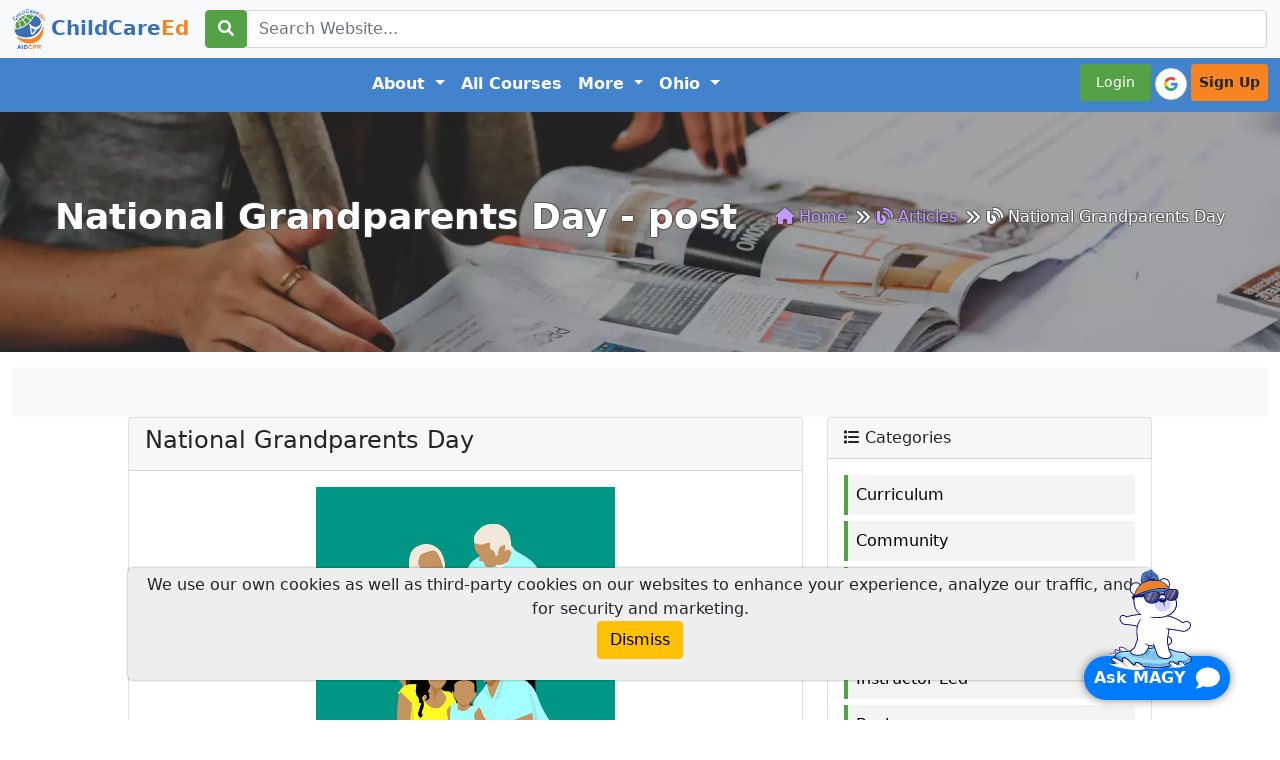

--- FILE ---
content_type: text/html; charset=UTF-8
request_url: https://www.childcareed.com/a/national-grandparents-day.html
body_size: 10744
content:
<!DOCTYPE html>

<html lang="en">

<head>
    <meta name="p:domain_verify" content="817f05f41dd3f514ed3e061888451f13" />
    <meta http-equiv="Content-Type" content="text/html;charset=UTF-8" />
    <meta name="viewport" content="width=device-width">
    <meta name="robots" content="index" />
    <link rel="search" type="application/opensearchdescription+xml" title="Search ChildCareEd" href="/childcareedsearch.xml" />
    <link rel="stylesheet" href="/css/fontawesome/all.min.css">
    <link href="/css/animate.min.css" rel="stylesheet" type="text/css" media="print" onload="this.media='all'" />
    <link href="/css/bs/bootstrap.min.css" rel="stylesheet" type="text/css" />
    <link href="/css/toast/toast.min.css" rel="stylesheet" type="text/css" media="print" onload="this.media='all'" />
    <link href="/css/main.theme.css?1768845081" rel="stylesheet" type="text/css" />
    <link href="/css/owl.carousel/owl.carousel.min.css" rel="stylesheet" type="text/css" media="print" onload="this.media='all'" />
    <link href="/css/owl.carousel/owl.theme.default.min.css" rel="stylesheet" media="print" onload="this.media='all'">
    <link rel="icon" type="image/x-icon" href="/favicon.ico">
    <link rel="apple-touch-icon" href="/apple-touch-icon.png">
    <link rel="apple-touch-icon" sizes="144x144" href="/apple-touch-icon2.png">
    <link rel="apple-touch-icon" sizes="114x114" href="/apple-touch-icon3.png">
    <link rel="apple-touch-icon" sizes="72x72" href="/apple-touch-icon4.png">
    <link href="/inc/magy/css/main.css" rel="stylesheet" type="text/css" media="print" onload="this.media='all'" />
    <link rel="alternate" type="application/rss+xml" title="ChildCareEd RSS Feed" href="/feed.php" />

            <title>National Grandparents Day - post - ChildCareEd</title>
    
    <meta name="description" content="Celebrate National Grandparents Day with fun activities for kids and meaningful connections in early childhood education.">
<meta name="keywords" content="National Grandparents Day, early childhood education, child care centers, grandparents and children, family activities, classroom activities">
<link rel='canonical' href='https://www.childcareed.com/a/national-grandparents-day.html'>    <meta property='og:locale' content='en_US' />
    <meta property='og:type' content='website' />
    <meta property='og:title' content='National Grandparents Day - post' />
    <meta property='og:url' content='https://www.childcareed.com/a/national-grandparents-day.html' />
    <meta property='og:sitename' content='ChildCareEd' />
    <meta property="og:description" content="Celebrate National Grandparents Day with fun activities for kids and meaningful connections in early childhood education." />
    
    <meta property='og:image' content='http://www.childcareed.com/source/african-american-g3e2fca762_640.jpg' />
    <meta property='twitter:image' content='http://www.childcareed.com/source/african-american-g3e2fca762_640.jpg' />
    
    <!-- Twitter card -->
    <meta name="twitter:card" content="summary_large_image" />
    <meta name="twitter:site" content="@ChildCareEd" />
    <meta name="twitter:title" content="National Grandparents Day - post" />
    <meta name="twitter:description" content="Celebrate National Grandparents Day with fun activities for kids and meaningful connections in early childhood education." />
    <meta name="twitter:creator" content="@ChildCareEd" />
    <meta name="twitter:domain" content="https://www.childcareed.com" />
</head>

<body>
    <script src="//ajax.googleapis.com/ajax/libs/jquery/3.3.1/jquery.min.js?1768845081"></script>
            <script src="https://cdn.jsdelivr.net/npm/@popperjs/core@2.10.2/dist/umd/popper.min.js" integrity="sha384-7+zCNj/IqJ95wo16oMtfsKbZ9ccEh31eOz1HGyDuCQ6wgnyJNSYdrPa03rtR1zdB" crossorigin="anonymous"></script>
    <script src="/scripts/bs/bootstrap.min.js"></script>
        <header class='mt-5'>
<!-- Search bar -->

<nav class='navbar navbar-expand-xl fixed-top bg-light'>
    <div class='container-fluid'>

        <table class='w-100'>
            <tr>
                <td class='text-left' style='width:192px;'>
                    <a class='navbar-brand' href='/'>
                        <img src='/img/logo-v3-only-logo-60.webp' style='height: 40px;' class='img-fluid' alt='ChildCareEd' />
                        <b><span class='txt-hh-blue'>ChildCare</span><span class='txt-hh-orange'>Ed</span></b>
                    </a>
                </td>

                <td class='text-center'>
                    <form method='get' action='/search.html'
                        name='searchform' class='form-inline bg-light'>
                        <div class='form-group'>
                            <div class='input-group'>
                                <div class='input-group-prepend'>
                                    <button class='btn btn-hh-green' type='submit'>
                                        <i class='fas fa-search' alt='Search'></i>
                                    </button>
                                </div>
                                <input id='search' class='form-control' name='searchwords'
                                        value='' type='text' placeholder='Search Website...'>
                            </div>
                        </div>
                    </form>
                </td>  <!-- td -->
            </tr>
        </table> <!-- table -->
    </div> <!-- container-fluid -->
</nav>
<!-- Nav items -->

        <!-- Begin nav items -->
        <nav class='navbar pt-3 navbar-expand-xl w-100' style='background-color: #4383cb;'>
            <div class='container-fluid'>
                <button class='navbar-toggler collapsed' aria-expanded='false' 
                        aria-controls='navbar' type='button' data-bs-toggle='collapse' data-bs-target='#navbar'>
                    <span class='sr-only'>Toggle navigation</span>
                    <i class='fa-solid fa-bars text-white'></i>
                </button>  <div id='navbar' class='navbar-collapse collapse'>
                    <ul class='navbar-nav mx-auto'>

                              <li class='nav-item'>
                            <div class='dropdown'>
                                <a  aria-haspopup="true"
                                    aria-expanded="false"
                                    class="nav-link nav-link-white dropdown-toggle font-weight-bold" 
                                    href="#" data-bs-toggle='dropdown'>About
                                </a>

                                <ul class='dropdown-menu'>
                                    <!-- About Us: https://www.childcareed.com/about-us.html -->
                                    <li class='dropdown-item'>
                                        <a href='/about-us.html'>About <b><span class='txt-hh-blue'>ChildCare</span><span class='txt-hh-orange'>Ed</span></b></a>
                                    </li>

                                    <!-- ChildCareEd Blog: https://www.childcareed.com/articles-1.html -->
                                    <li class='dropdown-item'>
                                        <a href='/articles-1.html'><b><span class='txt-hh-blue'>ChildCare</span><span class='txt-hh-orange'>Ed</span></b> Blog</a>
                                    </li>

                                    <li class='dropdown-item'>
                                        <a href='/freeresources-1.html'>Free Resources</a>
                                    </li>

                                    <!-- ChildCareEd Social Media- link to our Social Media posts page. ( https://www.childcareed.com/social-posts.html ). -->
                                    <li class='dropdown-item'>
                                        <a href='/social-posts.html'><b><span class='txt-hh-blue'>ChildCare</span><span class='txt-hh-orange'>Ed</span></b> Social Media</a>
                                    </li>

                                    <!-- Jobs: https://www.childcareed.com/jobs/day-care.html -->
                                    <li class='dropdown-item'>
                                        <a href='/jobs/day-care.html'>Post and Find Jobs</a>
                                    </li>

                                    <!-- Training Process: How it Works: (https://www.childcareed.com/a/childcareed-course-formats-training-process.html) -->
                                    <li class='dropdown-item'>
                                        <a href='/a/childcareed-course-formats-training-process.html'>Training Process: How it Works</a>
                                    </li>

                                    <!-- Why ChildCareEd?: https://www.childcareed.com/a/why-childcareed.html -->
                                    <li class='dropdown-item'>
                                        <a href='/a/why-childcareed.html'>Why <b><span class='txt-hh-blue'>ChildCare</span><span class='txt-hh-orange'>Ed</span></b>?</a>
                                    </li>

                                    <li class='dropdown-item'>
                                        <a href='/grants.html'>Grants</a>
                                    </li>

                                    <li class='dropdown-item'>
                                        <a href='/contact-us.html'>Contact Us</a>
                                    </li>

                                    
                                </ul>
                            </div>
                        </li>


                        <li class='nav-item'>
                            <a class='nav-link nav-link-white' href='/allcourses.html'>All Courses</a>
                        </li>

                        

                              <li class='nav-item'>
                            <div class='dropdown'>
                                <a  aria-haspopup="true"
                                    aria-expanded="false"
                                    class="nav-link nav-link-white dropdown-toggle font-weight-bold" 
                                    href="#" data-bs-toggle='dropdown'>More
                                </a>

                                <ul class='dropdown-menu'>

                                    <li class='dropdown-item'>
                                        <a href='/careerprograms.html'>Career Programs</a>
                                    </li>

                                    <li class='dropdown-item'>
                                        <a href='/subscriptions.html'>Subscriptions</a>
                                    </li>

                                    <li class='dropdown-item'>
                                        <a href='/cda.html'>CDA Certification</a>
                                    </li>
                                   
                                    <li class='dropdown-item'>
                                        <a href='/coursesbycore.html '><b><span class='txt-hh-blue'>ChildCare</span><span class='txt-hh-orange'>Ed</span></b> Courses By Topic</a>
                                    </li>

                                    <li class='dropdown-item'>
                                        <a href='/states.html'><b><span class='txt-hh-blue'>ChildCare</span><span class='txt-hh-orange'>Ed</span></b> Courses By State</a>
                                    </li>

                                    <li class='dropdown-item'>
                                        <a href='/allcourses.html'><b><span class='txt-hh-blue'>ChildCare</span><span class='txt-hh-orange'>Ed</span></b> Courses By Hours</a>
                                    </li>

                                    <li class='dropdown-item'>
                                        <a href='/courses-first-aid-cpr-blended.html'>First AID/CPR Blended</a>
                                    </li>

                                    <li class='dropdown-item'>
                                        <a href='/courses-first-aid-and-cpr.html'>First AID/CPR In-person</a>
                                    </li>

                                    <li class='dropdown-item'>
                                        <a href='/inclasscourses.html'>Instructor-led/Zoom</a>
                                    </li>
                                </ul>
                            </div>
                        </li>


                        <li class='nav-item'>
                            
    <div class='dropdown'>
        <a class="nav-link nav-link-white dropdown-toggle font-weight-bold"
           href="#" data-bs-toggle='dropdown' 
           onclick="setTimeout(function() { document.getElementById('search_state_dropdown').focus(); }, 100);" ><b>Ohio</b>
        </a>

        <ul class='dropdown-menu' id='list_state_dropdown'>
            <li class='dropdown-item'>
                <input type='text' class='form-control' placeholder='Search states...' id='search_state_dropdown'>
            </li>
            
                    <li class='dropdown-item'>
                        <a href='/courses_in-AL-alabama.html' title='Online childcare trainings in alabama'>
                            Alabama, USA
                        </a>
                    </li>
                
                    <li class='dropdown-item'>
                        <a href='/courses_in-AK-alaska.html' title='Online childcare trainings in alaska'>
                            Alaska, USA
                        </a>
                    </li>
                
                    <li class='dropdown-item'>
                        <a href='/courses_in-AB-alberta.html' title='Online childcare trainings in alberta'>
                            Alberta, Canada
                        </a>
                    </li>
                
                    <li class='dropdown-item'>
                        <a href='/courses_in-AZ-arizona.html' title='Online childcare trainings in arizona'>
                            Arizona, USA
                        </a>
                    </li>
                
                    <li class='dropdown-item'>
                        <a href='/courses_in-AR-arkansas.html' title='Online childcare trainings in arkansas'>
                            Arkansas, USA
                        </a>
                    </li>
                
                    <li class='dropdown-item'>
                        <a href='/courses_in-AU-australia.html' title='Online childcare trainings in australia'>
                            Australia, Australia
                        </a>
                    </li>
                
                    <li class='dropdown-item'>
                        <a href='/courses_in-BC-british_columbia.html' title='Online childcare trainings in british columbia'>
                            British Columbia, Canada
                        </a>
                    </li>
                
                    <li class='dropdown-item'>
                        <a href='/courses_in-CA-california.html' title='Online childcare trainings in california'>
                            California, USA
                        </a>
                    </li>
                
                    <li class='dropdown-item'>
                        <a href='/courses_in-CO-colorado.html' title='Online childcare trainings in colorado'>
                            Colorado, USA
                        </a>
                    </li>
                
                    <li class='dropdown-item'>
                        <a href='/courses_in-CT-connecticut.html' title='Online childcare trainings in connecticut'>
                            Connecticut, USA
                        </a>
                    </li>
                
                    <li class='dropdown-item'>
                        <a href='/courses_in-DE-delaware.html' title='Online childcare trainings in delaware'>
                            Delaware, USA
                        </a>
                    </li>
                
                    <li class='dropdown-item'>
                        <a href='/courses_in-DC-district_of_columbia.html' title='Online childcare trainings in district of columbia'>
                            District of Columbia, USA
                        </a>
                    </li>
                
                    <li class='dropdown-item'>
                        <a href='/courses_in-FL-florida.html' title='Online childcare trainings in florida'>
                            Florida, USA
                        </a>
                    </li>
                
                    <li class='dropdown-item'>
                        <a href='/courses_in-GA-georgia.html' title='Online childcare trainings in georgia'>
                            Georgia, USA
                        </a>
                    </li>
                
                    <li class='dropdown-item'>
                        <a href='/courses_in-HI-hawaii.html' title='Online childcare trainings in hawaii'>
                            Hawaii, USA
                        </a>
                    </li>
                
                    <li class='dropdown-item'>
                        <a href='/courses_in-ID-idaho.html' title='Online childcare trainings in idaho'>
                            Idaho, USA
                        </a>
                    </li>
                
                    <li class='dropdown-item'>
                        <a href='/courses_in-IL-illinois.html' title='Online childcare trainings in illinois'>
                            Illinois, USA
                        </a>
                    </li>
                
                    <li class='dropdown-item'>
                        <a href='/courses_in-IN-indiana.html' title='Online childcare trainings in indiana'>
                            Indiana, USA
                        </a>
                    </li>
                
                    <li class='dropdown-item'>
                        <a href='/courses_in-IA-iowa.html' title='Online childcare trainings in iowa'>
                            Iowa, USA
                        </a>
                    </li>
                
                    <li class='dropdown-item'>
                        <a href='/courses_in-JM-jamaica.html' title='Online childcare trainings in jamaica'>
                            Jamaica, Jamaica
                        </a>
                    </li>
                
                    <li class='dropdown-item'>
                        <a href='/courses_in-KS-kansas.html' title='Online childcare trainings in kansas'>
                            Kansas, USA
                        </a>
                    </li>
                
                    <li class='dropdown-item'>
                        <a href='/courses_in-KY-kentucky.html' title='Online childcare trainings in kentucky'>
                            Kentucky, USA
                        </a>
                    </li>
                
                    <li class='dropdown-item'>
                        <a href='/courses_in-LA-louisiana.html' title='Online childcare trainings in louisiana'>
                            Louisiana, USA
                        </a>
                    </li>
                
                    <li class='dropdown-item'>
                        <a href='/courses_in-ME-maine.html' title='Online childcare trainings in maine'>
                            Maine, USA
                        </a>
                    </li>
                
                    <li class='dropdown-item'>
                        <a href='/courses_in-MB-manitoba.html' title='Online childcare trainings in manitoba'>
                            Manitoba, Canada
                        </a>
                    </li>
                
                    <li class='dropdown-item'>
                        <a href='/courses_in-MD-maryland.html' title='Online childcare trainings in maryland'>
                            Maryland, USA
                        </a>
                    </li>
                
                    <li class='dropdown-item'>
                        <a href='/courses_in-MA-massachusetts.html' title='Online childcare trainings in massachusetts'>
                            Massachusetts, USA
                        </a>
                    </li>
                
                    <li class='dropdown-item'>
                        <a href='/courses_in-MI-michigan.html' title='Online childcare trainings in michigan'>
                            Michigan, USA
                        </a>
                    </li>
                
                    <li class='dropdown-item'>
                        <a href='/courses_in-MN-minnesota.html' title='Online childcare trainings in minnesota'>
                            Minnesota, USA
                        </a>
                    </li>
                
                    <li class='dropdown-item'>
                        <a href='/courses_in-MS-mississippi.html' title='Online childcare trainings in mississippi'>
                            Mississippi, USA
                        </a>
                    </li>
                
                    <li class='dropdown-item'>
                        <a href='/courses_in-MO-missouri.html' title='Online childcare trainings in missouri'>
                            Missouri, USA
                        </a>
                    </li>
                
                    <li class='dropdown-item'>
                        <a href='/courses_in-MT-montana.html' title='Online childcare trainings in montana'>
                            Montana, USA
                        </a>
                    </li>
                
                    <li class='dropdown-item'>
                        <a href='/courses_in-NE-nebraska.html' title='Online childcare trainings in nebraska'>
                            Nebraska, USA
                        </a>
                    </li>
                
                    <li class='dropdown-item'>
                        <a href='/courses_in-NV-nevada.html' title='Online childcare trainings in nevada'>
                            Nevada, USA
                        </a>
                    </li>
                
                    <li class='dropdown-item'>
                        <a href='/courses_in-NB-new_brunswick.html' title='Online childcare trainings in new brunswick'>
                            New Brunswick, Canada
                        </a>
                    </li>
                
                    <li class='dropdown-item'>
                        <a href='/courses_in-NL-newfoundland_and_labrador.html' title='Online childcare trainings in newfoundland and labrador'>
                            Newfoundland and Labrador, Canada
                        </a>
                    </li>
                
                    <li class='dropdown-item'>
                        <a href='/courses_in-NH-new_hampshire.html' title='Online childcare trainings in new hampshire'>
                            New Hampshire, USA
                        </a>
                    </li>
                
                    <li class='dropdown-item'>
                        <a href='/courses_in-NJ-new_jersey.html' title='Online childcare trainings in new jersey'>
                            New Jersey, USA
                        </a>
                    </li>
                
                    <li class='dropdown-item'>
                        <a href='/courses_in-NM-new_mexico.html' title='Online childcare trainings in new mexico'>
                            New Mexico, USA
                        </a>
                    </li>
                
                    <li class='dropdown-item'>
                        <a href='/courses_in-NY-new_york.html' title='Online childcare trainings in new york'>
                            New York, USA
                        </a>
                    </li>
                
                    <li class='dropdown-item'>
                        <a href='/courses_in-NC-north_carolina.html' title='Online childcare trainings in north carolina'>
                            North Carolina, USA
                        </a>
                    </li>
                
                    <li class='dropdown-item'>
                        <a href='/courses_in-ND-north_dakota.html' title='Online childcare trainings in north dakota'>
                            North Dakota, USA
                        </a>
                    </li>
                
                    <li class='dropdown-item'>
                        <a href='/courses_in-NS-nova_scotia.html' title='Online childcare trainings in nova scotia'>
                            Nova Scotia, Canada
                        </a>
                    </li>
                
                    <li class='dropdown-item'>
                        <a href='/courses_in-OH-ohio.html' title='Online childcare trainings in ohio'>
                            Ohio, USA
                        </a>
                    </li>
                
                    <li class='dropdown-item'>
                        <a href='/courses_in-OK-oklahoma.html' title='Online childcare trainings in oklahoma'>
                            Oklahoma, USA
                        </a>
                    </li>
                
                    <li class='dropdown-item'>
                        <a href='/courses_in-ON-ontario.html' title='Online childcare trainings in ontario'>
                            Ontario, Canada
                        </a>
                    </li>
                
                    <li class='dropdown-item'>
                        <a href='/courses_in-OR-oregon.html' title='Online childcare trainings in oregon'>
                            Oregon, USA
                        </a>
                    </li>
                
                    <li class='dropdown-item'>
                        <a href='/courses_in-PA-pennsylvania.html' title='Online childcare trainings in pennsylvania'>
                            Pennsylvania, USA
                        </a>
                    </li>
                
                    <li class='dropdown-item'>
                        <a href='/courses_in-PE-prince_edward_island.html' title='Online childcare trainings in prince edward island'>
                            Prince Edward Island, Canada
                        </a>
                    </li>
                
                    <li class='dropdown-item'>
                        <a href='/courses_in-PR-puerto_rico.html' title='Online childcare trainings in puerto rico'>
                            Puerto Rico, USA
                        </a>
                    </li>
                
                    <li class='dropdown-item'>
                        <a href='/courses_in-QC-quebec.html' title='Online childcare trainings in quebec'>
                            Quebec, Canada
                        </a>
                    </li>
                
                    <li class='dropdown-item'>
                        <a href='/courses_in-RI-rhode_island.html' title='Online childcare trainings in rhode island'>
                            Rhode Island, USA
                        </a>
                    </li>
                
                    <li class='dropdown-item'>
                        <a href='/courses_in-SK-saskatchewan.html' title='Online childcare trainings in saskatchewan'>
                            Saskatchewan, Canada
                        </a>
                    </li>
                
                    <li class='dropdown-item'>
                        <a href='/courses_in-SC-south_carolina.html' title='Online childcare trainings in south carolina'>
                            South Carolina, USA
                        </a>
                    </li>
                
                    <li class='dropdown-item'>
                        <a href='/courses_in-SD-south_dakota.html' title='Online childcare trainings in south dakota'>
                            South Dakota, USA
                        </a>
                    </li>
                
                    <li class='dropdown-item'>
                        <a href='/courses_in-TN-tennessee.html' title='Online childcare trainings in tennessee'>
                            Tennessee, USA
                        </a>
                    </li>
                
                    <li class='dropdown-item'>
                        <a href='/courses_in-TX-texas.html' title='Online childcare trainings in texas'>
                            Texas, USA
                        </a>
                    </li>
                
                    <li class='dropdown-item'>
                        <a href='/courses_in-TH-thailand.html' title='Online childcare trainings in thailand'>
                            Thailand, USA
                        </a>
                    </li>
                
                    <li class='dropdown-item'>
                        <a href='/courses_in-UK-united_kingdom.html' title='Online childcare trainings in united kingdom'>
                            United Kingdom, UK
                        </a>
                    </li>
                
                    <li class='dropdown-item'>
                        <a href='/courses_in-UT-utah.html' title='Online childcare trainings in utah'>
                            Utah, USA
                        </a>
                    </li>
                
                    <li class='dropdown-item'>
                        <a href='/courses_in-VT-vermont.html' title='Online childcare trainings in vermont'>
                            Vermont, USA
                        </a>
                    </li>
                
                    <li class='dropdown-item'>
                        <a href='/courses_in-VA-virginia.html' title='Online childcare trainings in virginia'>
                            Virginia, USA
                        </a>
                    </li>
                
                    <li class='dropdown-item'>
                        <a href='/courses_in-VI-virgin_islands.html' title='Online childcare trainings in virgin islands'>
                            Virgin Islands, USA
                        </a>
                    </li>
                
                    <li class='dropdown-item'>
                        <a href='/courses_in-WA-washington.html' title='Online childcare trainings in washington'>
                            Washington, USA
                        </a>
                    </li>
                
                    <li class='dropdown-item'>
                        <a href='/courses_in-WV-west_virginia.html' title='Online childcare trainings in west virginia'>
                            West Virginia, USA
                        </a>
                    </li>
                
                    <li class='dropdown-item'>
                        <a href='/courses_in-WI-wisconsin.html' title='Online childcare trainings in wisconsin'>
                            Wisconsin, USA
                        </a>
                    </li>
                
                    <li class='dropdown-item'>
                        <a href='/courses_in-WY-wyoming.html' title='Online childcare trainings in wyoming'>
                            Wyoming, USA
                        </a>
                    </li>
                
        </ul>
    </div>

    <script>
        (function() {
            const input = document.getElementById('search_state_dropdown');
            const list = document.getElementById('list_state_dropdown');
            
            if (input && list) {
                input.addEventListener('keyup', function() {
                    const filter = this.value.toLowerCase();
                    const items = list.querySelectorAll('li.dropdown-item');
                    
                    items.forEach(item => {
                        // Skip the search input container itself
                        if (item.contains(input)) return;

                        const text = item.textContent.toLowerCase();
                        if (text.includes(filter)) {
                            item.style.display = 'block';
                        } else {
                            item.style.display = 'none';
                        }
                    });
                });
            }
        })();
    </script>
    
                        </li>
                    </ul>
        <!-- END nav items -->
        <!-- Begin user menu -->
        
    <ul class='navbar-nav'>
        <li class='nav-item'>
            <a class='nav-link btn-sm btn-hh-green text-white rounded text-center' href='javascript:showloginformBS()'>&nbsp;&nbsp;Login&nbsp;&nbsp;</a>
        </li>
        <li class='nav-item p-1' style='width: 40px; height: 40px;'>
            <div id='g_id_onload'
                data-client_id='1028457064373-o9i1kebfhhhdg14kepqk2clrqf5vq4r5.apps.googleusercontent.com'
                data-context='signin'
                data-ux_mode='popup'
                data-login_uri='/oauth2/google.html'
                data-auto_select='true'
                data-use_fedcm_for_prompt='true'
                data-use_fedcm_for_button='true'
                data-itp_support='true'>
            </div>

            <div class='g_id_signin'
                data-type='icon'
                data-shape='pill'
                data-theme='outline'
                data-text='signin'
                data-size='medium'
                data-use_fedcm_for_prompt='true'
                data-use_fedcm_for_button='true'
                data-logo_alignment='left'>
            </div>
        </li>
        <li class='nav-item'>
            <a class='nav-link btn-sm btn-hh-orange text-dark rounded text-center' href='/signup.html'><b>Sign Up</b></a>
        </li>
    </ul>
        <!-- End user menu -->        
          </div><!--/.nav-collapse -->
            </div><!-- .container -->
        </nav></header>
    <!-- Google tag (gtag.js) -->
    <script async src="https://www.googletagmanager.com/gtag/js?id=AW-962174614"></script>
    <script>
        window.dataLayer = window.dataLayer || [];

        function gtag() {
            dataLayer.push(arguments);
        }
        gtag('js', new Date());

        gtag('config', 'AW-962174614');
    </script>

                        <section class="page-title" title='Woman flipping magazine' style="background-image:url('/img/topbar/woman-s-hands-with-magazine.webp')">
                <div class="auto-container">
                    <div class="inner-container clearfix">
                        <h1>National Grandparents Day - post</h1>
                        <ul class="bread-crumb clearfix">
    <li><a href="/"><i class='fas fa-home'></i> Home</a></li>
    <li><a href='/articles-1.html'><i class='fas fa-blog'></i> articles</a></li>
    <li><i class='fas fa-blog'></i> National Grandparents Day</li>
</ul>                    </div>
                </div>
            </section>
                <div class="container">
        <div id='LoginModal' class='modal' tabindex='-1' role='dialog'>
                            <div class='modal-dialog modal-dialog-centered'>
                                <div class='modal-content'>
                                  <div class='modal-header'>
                                    <h5 class='modal-title'>Login to your account</h5>
                                    <button type='button' class='btn-close' data-bs-dismiss='modal' aria-label='lose'></button>
                                  </div>
                                  <form id='loginform' name='loginform' method='post'>
                                    <div class='modal-body'>
                                        <div class='alert alert-danger'>
                                          <small>New to <span class='txt-hh-blue'>ChildCare</span><span class='txt-hh-orange'>Ed</span>? Never used us before? <a href='/signup.html'>Create a new account for free here</a></small>
                                        </div>  
                                        <div class='mb-3'>
                                            <label for='email' class='form-label'>E-mail</label>
                                            <input id='email' name='email' type='text' class='form-control' placeholder='E-mail...' />
                                        </div>
                                        <div class='mb-3'>
                                            <label for='password-field' class='form-label'>Password</label>
                                            <input id='password-field' name='password' type='password' class='form-control' placeholder='Password...' />
                                             <span toggle='#password-field' class='fa fa-fw fa-eye field-icon toggle-password' style=' float: right;margin-left: -25px;margin-top: -25px;position: relative;z-index: 2;'></span>
                                            <input type='hidden' name='todo' value='login'>
                                            <small class='form-text text-muted'>Forgot your password? Reset it from <a href='/resetpassword.html'>Reset your password form</a></small>
                                        </div>
                                        <div class='w-100 text-center'>
                                            <button type='button' class='btn btn-secondary' data-bs-dismiss='modal'>
                                                <i class='fa-solid fa-times'></i> Close</button>
                                            <button type='submit' class='btn btn-primary'>Log in</button>
                                        </div>
                                        <hr>
                                        <div class='mx-auto' style='width: 200px;'>
                                            <div class='g_id_signin'
                                                style='width: 40px; height: 40px;'
                                                data-type='standard'
                                                data-shape='pill'
                                                data-theme='outline'
                                                data-text='signin'
                                                data-size='large'
                                                data-use_fedcm_for_prompt='true'
                                                data-use_fedcm_for_button='true'
                                                data-logo_alignment='left'>
                                            </div> 
                                        </div>
                                    </div>
                                  </form>
                                </div>
                              </div>
                            </div>
                            <script>
                            $('.toggle-password').click(function() {

  $(this).toggleClass('fa-eye fa-eye-slash');
  var input = $($(this).attr('toggle'));
  if (input.attr('type') == 'password') {
    input.attr('type', 'text');
  } else {
    input.attr('type', 'password');
  }});</script>    </div> <!-- end login form -->
    <div>
                <div class='container-fluid' ><div class='row justify-content-center' ><div class='col-md-12'><div class='border border-light rounded bg-light text-black-50' ><div class="text-center">
    <div class="bg-mask pt-5" style="">
      <div class="d-flex justify-content-around align-items-center h-100">
        <div class="text-black"></div></div></div></div></div></div></div></div><div class='container-fluid bg-padding'>  <div class='row'>      <div class='col-xl-8'>          <div class='card'>
                                            <div class='card-header'><h4>National Grandparents Day</h4></div>
                                            <div class='card-body'>
                                                <p style="text-align: center;"><img class='img-fluid' alt='image in article National Grandparents Day' src="/source/african-american-g3e2fca762_640.jpg" alt="" width="299" height="347" /></p>
<p style="text-align: center;"><strong>National Grandparents Day</strong></p>
<p>In 1978, President Jimmy Carter declared the first Sunday after Labor Day to be National Grandparents Day. Each year, the president issues a proclamation to keep the tradition going.
            <div class='d-flex justify-content-center'>
                
            <a href='https://www.facebook.com/sharer/sharer.php?u=http%3A%2F%2Fwww.childcareed.com%2Fa%2Fnational-grandparents-day.html' target='_blank' class='btn btn-primary m-1'>
                <i class='fab fa-facebook'></i>
            </a>
        
                
            <a href='https://twitter.com/intent/tweet?url=http%3A%2F%2Fwww.childcareed.com%2Fa%2Fnational-grandparents-day.html' target='_blank' class='btn btn-info m-1'>
                <i class='fab fa-twitter'></i>
            </a>
            
                
            <a href='https://www.linkedin.com/shareArticle?url=http%3A%2F%2Fwww.childcareed.com%2Fa%2Fnational-grandparents-day.html' target='_blank' class='btn btn-primary m-1'>
                <i class='fab fa-linkedin'></i>
            </a>
        
                
            <a href='https://pinterest.com/pin/create/button/?url=http%3A%2F%2Fwww.childcareed.com%2Fa%2Fnational-grandparents-day.html' target='_blank' class='btn btn-danger m-1'>
                <i class='fab fa-pinterest'></i>
            </a>
        
                
            <a href='mailto:?subject=Check%20this%20out&body=http%3A%2F%2Fwww.childcareed.com%2Fa%2Fnational-grandparents-day.html' target='_blank' class='btn btn-warning m-1'>
                <i class='fas fa-envelope'></i>
            </a>
        
            </div>
        </p>
<p>Grandparents and children have a special connection that is proven to both make grandparents live longer, and also make children more emotionally resilient. It&rsquo;s time to celebrate grandparents on their special day! Get ready for some fun activities for kids!</p>
<p>Invite grandparents to spend time in the classroom with their grandchildren. Grandparents can be classroom helps, share lunch with their grandchildren, or read stories to the class. Consider those children who may not have grandparents or their grandparents are unable to visit. Invite important adults in children&rsquo;s lives to visit as well.</p>
<ul>
<li>Have children create a personalized keepsake for grandparents such as hand prints or a family tree.</li>
<li>Help children write a letter to their grandparents. Have children discuss what they love about their grandparents or a favorite memory they have.</li>
</ul>
<p>The following H&amp;H Child Care Training Center&rsquo;s trainings explore ways to include families in the classroom and make meaningful connections:</p>
<ul>
<li><a href="../courses-coordinating-with-community-in-child-care.html" target="_blank" rel="noopener noreferrer" data-link-type="web">Coordinating with Community in Child Care</a></li>
<li><a href="../courses-training-guide-for-families-from-diverse-language-and-cultural-backgrounds-1.html" target="_blank" rel="noopener noreferrer" data-link-type="web">Training Guide for Families from Diverse Language and Cultural Backgrounds</a></li>
<li><a href="../courses-bienvenido-welcoming-all-families.html" target="_blank" rel="noopener noreferrer" data-link-type="web">Bienvenido! Welcoming All Families</a></li>
</ul>
<p>&nbsp;</p>
<p>*Archived from H&amp;H's Constant Contact Newsletter [9.9.2022]</p>
                                                
            <div class='d-flex justify-content-center'>
                
            <a href='https://www.facebook.com/sharer/sharer.php?u=http%3A%2F%2Fwww.childcareed.com%2Fa%2Fnational-grandparents-day.html' target='_blank' class='btn btn-primary m-1'>
                <i class='fab fa-facebook'></i>
            </a>
        
                
            <a href='https://twitter.com/intent/tweet?url=http%3A%2F%2Fwww.childcareed.com%2Fa%2Fnational-grandparents-day.html' target='_blank' class='btn btn-info m-1'>
                <i class='fab fa-twitter'></i>
            </a>
            
                
            <a href='https://www.linkedin.com/shareArticle?url=http%3A%2F%2Fwww.childcareed.com%2Fa%2Fnational-grandparents-day.html' target='_blank' class='btn btn-primary m-1'>
                <i class='fab fa-linkedin'></i>
            </a>
        
                
            <a href='https://pinterest.com/pin/create/button/?url=http%3A%2F%2Fwww.childcareed.com%2Fa%2Fnational-grandparents-day.html' target='_blank' class='btn btn-danger m-1'>
                <i class='fab fa-pinterest'></i>
            </a>
        
                
            <a href='mailto:?subject=Check%20this%20out&body=http%3A%2F%2Fwww.childcareed.com%2Fa%2Fnational-grandparents-day.html' target='_blank' class='btn btn-warning m-1'>
                <i class='fas fa-envelope'></i>
            </a>
        
            </div>
                      </div>
                                        </div><br/>
                                        <div class='card'>
                                            <div class='card-header'><h2>Latest Jobs</h2></div>
                                            <div class='card-body'>
                                                <div class='col-md-6'><a href='/jobs/job-174-lead-infanttoddler-teacher-mountain-laurel-playschool.html'>Lead Infant/Toddler Teacher</a><br/><a href='/jobs/job-173-school-age-lead-teacher-dee-dees-place.html'>School Age Lead Teacher</a><br/><a href='/jobs/job-172-spanish-teacher-assistant-arco-iris-somos.html'>Spanish Teacher Assistant</a><br/><a href='/jobs/job-171-celebree-school-ofowings-mills-is-looking-for-quality-teachers-celebree-school-of-owings-mills-is-looking-for-quality-teachers.html'>Celebree School of Owings Mills is looking for quality Teachers!! </a><br/><a href='/jobs/job-169-teachers-aide-bright-beginnings-educare.html'>Teacher's Aide</a><br/></div>
                                            </div>
                                        </div></div><div class='col-xl-4'><div class='card mb-sm-3 mt-sm-3 mt-xl-0 '><div class='card-header '><i class='fas fa-list'></i> Categories</div><div class='card-body posts-section'><ul><li class='blog-item'><a href='/categories/category-3-curriculum.html' class='tag'>Curriculum</a></li><li class='blog-item'><a href='/categories/category-7-community.html' class='tag'>Community</a></li><li class='blog-item'><a href='/categories/category-8-newsletters.html' class='tag'>Newsletters</a></li><li class='blog-item'><a href='/categories/category-28-group-admin.html' class='tag'>Group Admin</a></li><li class='blog-item'><a href='/categories/category-55-instructorled.html' class='tag'>Instructor-Led</a></li><li class='blog-item'><a href='/categories/category-53-basic.html' class='tag'>Basic</a></li><li class='blog-item'><a href='/categories/category-54-plus.html' class='tag'>Plus</a></li></ul></div></div><div class='card mb-sm-3 mt-sm-3 mt-xl-0'><div class='card-header'><i class='fas fa-book'></i> Contextually related Training(s)</div><div class='card-body posts-section'><ul><li class='blog-item'><a href='/courses-first-aid-rsv-3775.html' class='tag'>Pediatric RSV First Aid & CPR/AED</a></li><li class='blog-item'><a href='/courses-bienvenido-welcoming-all-families.html' class='tag'>Bienvenido! Welcoming All Families</a></li><li class='blog-item'><a href='/courses-45-hour-child-growth-and-development.html' class='tag'>45 Hour Child Growth and Development</a></li><li class='blog-item'><a href='/courses-45-hour-school-age-methods-and-materials.html' class='tag'>45 Hour School Age Methods and Materials</a></li><li class='blog-item'><a href='/courses-45-hour-infant-and-toddler-methods-and-materials.html' class='tag'>45 Hour Infant and Toddler Methods and Materials</a></li><li class='blog-item'><a href='/courses-including-all-children-and-the-americans-with-disabilities-act.html' class='tag'>Including All Children and the Americans with Disabilities Act</a></li><li class='blog-item'><a href='/courses-day-2-day-provider-responsibilities.html' class='tag'>Day 2 Day: Provider Responsibilities</a></li><li class='blog-item'><a href='/courses-food-preparation-and-nutrition.html' class='tag'>Food Preparation and Nutrition</a></li><li class='blog-item'><a href='/courses-texas-director-credential.html' class='tag'>Texas Director Credential</a></li></ul></div></div><div class='card mt-sm-3 mt-xl-0'><div class='card-header'><i class='fas fa-location-arrow'></i> Related Articles</div><div class='card-body posts-section'><ul><li class='blog-item'><a href='/a/national-grandparent-s-day-is-september-11.html' class='tag' title='National Grandparent&#039;s Day is September 11'>National Grandparent&#039;s Day is September 11</a></li><li class='blog-item'><a href='/a/national-grandparents-day.html' class='tag' title='National Grandparents Day'>National Grandparents Day</a></li><li class='blog-item'><a href='/a/special-activities-for-special-days.html' class='tag' title='Special Activities for Special Days'>Special Activities for Special Days</a></li><li class='blog-item'><a href='/a/what-is-april-7th.html' class='tag' title='What is April 7th?'>What is April 7th?</a></li><li class='blog-item'><a href='/a/blueberries-month.html' class='tag' title='Blueberries Month'>Blueberries Month</a></li><li class='blog-item'><a href='/a/national-mulligan-day.html' class='tag' title='National Mulligan Day'>National Mulligan Day</a></li><li class='blog-item'><a href='/a/national-popcorn-day-1.html' class='tag' title='National Popcorn Day'>National Popcorn Day</a></li><li class='blog-item'><a href='/a/national-preschool-and-fitness-day.html' class='tag' title='National Preschool and Fitness Day'>National Preschool and Fitness Day</a></li><li class='blog-item'><a href='/a/national-random-acts-of-kindness-day-1.html' class='tag' title='National Random Acts of Kindness Day'>National Random Acts of Kindness Day</a></li><li class='blog-item'><a href='/a/national-kindergarten-day.html' class='tag' title='National Kindergarten Day'>National Kindergarten Day</a></li><li class='blog-item'><a href='/a/national-best-friends-day.html' class='tag' title='National Best Friends Day'>National Best Friends Day</a></li><li class='blog-item'><a href='/a/celebrate-the-joy-of-reading-on-national-book-lovers-day.html' class='tag' title='Celebrate the Joy of Reading on National Book Lovers Day'>Celebrate the Joy of Reading on National Book Lovers Day</a></li><li class='blog-item'><a href='/a/bridging-generations-creative-activities-to-celebrate-national-senior-citizens-day-with-kids.html' class='tag' title='Bridging Generations: Creative Activities to Celebrate National Senior Citizens Day with Kids '>Bridging Generations: Creative Activities to Celebrate National Senior Citizens Day with Kids </a></li><li class='blog-item'><a href='/a/timeless-life-lessons-from-grandparents-featuring-real-life-stories-from-different-generations.html' class='tag' title='National Grandparents&#039; Day: Timeless Life Lessons from Grandparents '>National Grandparents&#039; Day: Timeless Life Lessons from Grandparents </a></li><li class='blog-item'><a href='/a/national-read-a-book-day-engaging-reading-activities-to-spark-a-love-for-stories.html' class='tag' title='National Read a Book Day: Engaging Reading Activities to Spark a Love for Stories'>National Read a Book Day: Engaging Reading Activities to Spark a Love for Stories</a></li><li class='blog-item'><a href='/a/holiday-cheer-without-the-tears-how-educators-can-create-joyful-inclusive-celebrations.html' class='tag' title='How Educators Can Create Joyful, Inclusive Celebrations '>How Educators Can Create Joyful, Inclusive Celebrations </a></li><li class='blog-item'><a href='/a/january-blues-no-clues-why-family-childcare-is-the-perfect-winter-career-move.html' class='tag' title='Family Childcare Is the Perfect Winter Career Move!'>Family Childcare Is the Perfect Winter Career Move!</a></li><li class='blog-item'><a href='/a/will-you-be-my-friend-celebrating-national-friendship-day-in-early-childhood-classrooms.html' class='tag' title='🌟Will You Be My Friend? Celebrating National Friendship Day in Early Childhood Classrooms'>🌟Will You Be My Friend? Celebrating National Friendship Day in Early Childhood Classrooms</a></li><li class='blog-item'><a href='/a/what-are-creative-ways-to-keep-families-engaged-in-your-program-year-round.html' class='tag' title='What Are Creative Ways to Keep Families Engaged in Your Program Year-Round?'>What Are Creative Ways to Keep Families Engaged in Your Program Year-Round?</a></li></ul></div></div></div></div></div>    </div>
    <footer id="footer" class="bg-dark mt-4 pt-4 pb-5">
        <div class="container-fluid">
            <div class="row">
                <div class="col-xl-3 col-sm-12 mb-4">
                    <div class="text-center">
                        <img src="/img/logo-v3-only-logo.webp" height="165" alt='h and h training logo' />
                    </div>
                </div>
                <div class="col-xl-2 col-sm-6">
                    <h5><span class='txt-hh-blue'>ChildCare</span><span class='txt-hh-orange'>Ed</span></h5>
                    <ul class="links">
                        <li><a href="/a/accreditations-and-affilations.html">Accreditations &amp; Affiliations</a></li>

                        <li><a href="/subscriptions.html">Subscription Options</a></li>

                        <li><a href="/a/frequently-asked-questions.html">Frequently Asked Questions</a></li>

                        <li><a href="/a/h-h-business-practices-and-policy.html">H &amp; H Business Practices and Policy</a></li>

                        <li><a href="/a/h-h-mission-statement.html">ChildCareEd Mission Statement</a></li>

                        <li><a href="/newsletterarchive.html">Newsletter Archive</a></li>

                        <li><a href="/expired-savings.html">Expired Coupons</a></li>
                    </ul>
                </div>
                <div class="col-xl-2 col-sm-6">
                    <h5>Policies</h5>
                    <ul class="links">
                        <li><a href="/a/h-h-release-of-information-form.html">H&amp;H Release of Information Form</a></li>
                        <li><a href="/a/h-h-instructor-feedback-policy.html">H&amp;H INSTRUCTOR FEEDBACK POLICY</a></li>
                        <li><a href="/a/h-h-policy-on-iacet-records-release-and-privacy.html">H&amp;H POLICY ON RECORDS, RELEASE AND PRIVACY</a></li>
                        <li><a href="/a/h-h-policy-on-iacet-records-retention.html">H&amp;H POLICY ON RECORDS RETENTION</a></li>
                    </ul>
                </div>
                <div class="col-xl-2 col-sm-6" style="padding-top: 1.9rem">
                    <ul class="links">
                        <li>
                            <a href="/a/h-h-intellectual-property-rights-policy.html">H&amp;H Intellectual Property Rights Policy</a>
                        </li>
                        <li>
                            <a href="/a/h-h-proprietary-interest-policy.html">H&amp;H Proprietary Interest Policy</a>
                        </li>
                        <li>
                            <a href="/a/h-h-non-discrimination-policy.html">H&amp;H non-discrimination policy</a>
                        </li>
                        <li>
                            <a href="/a/terms-and-conditions.html">H&amp;H Terms & Conditions</a>
                        </li>
                    </ul>
                </div>
                <div class="col-xl-2 col-sm-6">
                    <h5>Contact</h5>
                    <ul>
                        <li>
                            <i class="fas fa-envelope"></i> <a href="mailto:info@childcareed.com">info@childcareed.com</a>
                        </li>
                        <li>
                            <a href="/contact-us.html">Contact Us</a>
                        </li>
                        <li>
                            <!-- phone call URL -->
                            <a href="tel:+18332832241"><b>1(833)283-2241 (2TEACH1)</b></a>
                        </li>
                    </ul>
                    <h5>Follow Us</h5>
                    <ul class='d-flex justify-content-around'>
                        <li class="mt-2">
                            <a title="ChildCareEd at Facebook" class="fa-brands fa-facebook" style="font-size:24px" target="_blank" href="https://www.facebook.com/childcareed/">
                            </a>
                        </li>
                        <li class="mt-2">
                            <a title="ChildCareEd at Instagram" class="fa-brands fa-instagram" style="font-size:24px" target="_blank" href="https://www.instagram.com/childcareed/"></a>
                        </li>
                        <li class="mt-2">
                            <a title="ChildCareEd at Twitter" class="fa-brands fa-twitter" style="font-size:24px" target="_blank" href="https://twitter.com/ChildCareEd"></a>
                        </li>
                        <li class="mt-2 ">
                            <a title="ChildCareEd at TikTok" class="fa-brands fa-tiktok" style="font-size:24px" target="_blank" href="https://www.tiktok.com/@childcareed"></a>
                        </li>
                        <li class="mt-2 ">
                            <a title="ChildCareEd at Pinterest " class="fa-brands fa-pinterest" style="font-size:24px" target="_blank" href="https://www.pinterest.com/ChildCareEd/"></a>
                        </li>
                    </ul>
                </div>
            </div>
        </div>
    </footer>

    <a class="d-xl-none d-lg-none btn btn-light border border-dark hh-contact" title="Need help? Call us at 1(833)283-2241 (2TEACH1)" href='tel:+18332832241' role="button">
        <img src="/img/click-mobile-phone-2406.png" width="32" height="32" alt="Need help? Call us at 1(833)283-2241 (2TEACH1)" /><br />
        Call us
    </a>

    
    
    <!-- Global site tag (gtag.js) - Google Analytics -->
    <script async src="https://www.googletagmanager.com/gtag/js?id=G-H8RZF7EJXS"></script>
    <script>
        window.dataLayer = window.dataLayer || [];

        function gtag() {
            dataLayer.push(arguments);
        }
        gtag('js', new Date());

        gtag('config', 'G-H8RZF7EJXS');
    </script>
    <script src="/inc/mainjs.js?1768845081" async></script>
    <script src="/inc/payments.js?1768845081" async></script>
    <script src="/inc/magy/js/main.js?1768845081" async></script>
    <script src='/scripts/owl.carousel/owl.carousel.min.js?1768845081' async></script>
    <script src="/scripts/main.theme.js?1768845081" async></script>
    <script src='https://cdnjs.cloudflare.com/ajax/libs/bootbox.js/6.0.4/bootbox.all.min.js?1768845081' async></script>
    <script src="/scripts/toast/toast.min.js?1768845081" async></script>
    <script src="https://accounts.google.com/gsi/client" async defer></script>

    <!-- Hotjar Tracking Code for https://www.childcareed.com -->
    <script>
        (function(h, o, t, j, a, r) {
            h.hj = h.hj || function() {
                (h.hj.q = h.hj.q || []).push(arguments)
            };
            h._hjSettings = {
                hjid: 3831104,
                hjsv: 6
            };
            a = o.getElementsByTagName('head')[0];
            r = o.createElement('script');
            r.async = 1;
            r.src = t + h._hjSettings.hjid + j + h._hjSettings.hjsv;
            a.appendChild(r);
        })(window, document, 'https://static.hotjar.com/c/hotjar-', '.js?sv=');
    </script>
    <script>(function(){function c(){var b=a.contentDocument||a.contentWindow.document;if(b){var d=b.createElement('script');d.innerHTML="window.__CF$cv$params={r:'9c084839d80c3014',t:'MTc2ODg0NjE1NQ=='};var a=document.createElement('script');a.src='/cdn-cgi/challenge-platform/scripts/jsd/main.js';document.getElementsByTagName('head')[0].appendChild(a);";b.getElementsByTagName('head')[0].appendChild(d)}}if(document.body){var a=document.createElement('iframe');a.height=1;a.width=1;a.style.position='absolute';a.style.top=0;a.style.left=0;a.style.border='none';a.style.visibility='hidden';document.body.appendChild(a);if('loading'!==document.readyState)c();else if(window.addEventListener)document.addEventListener('DOMContentLoaded',c);else{var e=document.onreadystatechange||function(){};document.onreadystatechange=function(b){e(b);'loading'!==document.readyState&&(document.onreadystatechange=e,c())}}}})();</script><script defer src="https://static.cloudflareinsights.com/beacon.min.js/vcd15cbe7772f49c399c6a5babf22c1241717689176015" integrity="sha512-ZpsOmlRQV6y907TI0dKBHq9Md29nnaEIPlkf84rnaERnq6zvWvPUqr2ft8M1aS28oN72PdrCzSjY4U6VaAw1EQ==" data-cf-beacon='{"version":"2024.11.0","token":"205733eb1f724aa7be6bce3f5fcc6e9d","server_timing":{"name":{"cfCacheStatus":true,"cfEdge":true,"cfExtPri":true,"cfL4":true,"cfOrigin":true,"cfSpeedBrain":true},"location_startswith":null}}' crossorigin="anonymous"></script>
</body>

</html>

--- FILE ---
content_type: text/javascript
request_url: https://www.childcareed.com/inc/mainjs.js?1768845081
body_size: 15878
content:
function GetAJAXObject() {
    var xmlHttp
    try {
        // Firefox, Opera 8.0+, Safari
        xmlHttp = new XMLHttpRequest()
    } catch (e) {
        // Internet Explorer
        try {
            xmlHttp = new ActiveXObject('Msxml2.XMLHTTP')
        } catch (e) {
            try {
                xmlHttp = new ActiveXObject('Microsoft.XMLHTTP')
            } catch (e) {
                alert('Your browser does not support AJAX!')
            }
        }
    }

    return xmlHttp
}

//collapse state blurb on coursesin.php
$('#more').on('hide.bs.collapse', function () {
    $('#toggle').text('Read More ..')
})

$('#more').on('show.bs.collapse', function () {
    $('#toggle').text('Hide')
})

function ajax_get_contents(url) {
    var res = false
    var myxmlHttp = GetAJAXObject()

    myxmlHttp.onreadystatechange = function () {
        if (myxmlHttp.readyState == 4) {
            res = myxmlHttp.responseText
        }
    }

    myxmlHttp.open('GET', url, false)
    myxmlHttp.send()

    delete myxmlHttp

    return res
}

function createCookie(name, value, days, domain = null) {
    if (days) {
        var date = new Date()
        date.setTime(date.getTime() + days * 24 * 60 * 60 * 1000)
        var expires = '; expires=' + date.toGMTString()
    } else var expires = ''
    document.cookie =
        name + '=' + value + expires + ';  path=/; SameSite=None; Secure'
}

function readCookie(name) {
    var nameEQ = name + '='
    var ca = document.cookie.split('; ')
    for (var i = 0; i < ca.length; i++) {
        var c = ca[i]
        while (c.charAt(0) == ' ') c = c.substring(1, c.length)
        if (c.indexOf(nameEQ) == 0) return c.substring(nameEQ.length, c.length)
    }
    return null
}

function eraseCookie(name) {
    createCookie(name, '', -1)
}

var keyStr =
    'ABCDEFGHIJKLMNOP' +
    'QRSTUVWXYZabcdef' +
    'ghijklmnopqrstuv' +
    'wxyz0123456789+/' +
    '='

function base64_encode(input) {
    var output = ''
    var chr1,
        chr2,
        chr3 = ''
    var enc1,
        enc2,
        enc3,
        enc4 = ''
    var i = 0

    do {
        chr1 = input.charCodeAt(i++)
        chr2 = input.charCodeAt(i++)
        chr3 = input.charCodeAt(i++)

        enc1 = chr1 >> 2
        enc2 = ((chr1 & 3) << 4) | (chr2 >> 4)
        enc3 = ((chr2 & 15) << 2) | (chr3 >> 6)
        enc4 = chr3 & 63

        if (isNaN(chr2)) {
            enc3 = enc4 = 64
        } else if (isNaN(chr3)) {
            enc4 = 64
        }

        output =
            output +
            keyStr.charAt(enc1) +
            keyStr.charAt(enc2) +
            keyStr.charAt(enc3) +
            keyStr.charAt(enc4)
        chr1 = chr2 = chr3 = ''
        enc1 = enc2 = enc3 = enc4 = ''
    } while (i < input.length)

    return output
}

function base64_decode(input) {
    var output = ''
    var chr1,
        chr2,
        chr3 = ''
    var enc1,
        enc2,
        enc3,
        enc4 = ''
    var i = 0

    // remove all characters that are not A-Z, a-z, 0-9, +, /, or =
    var base64test = /[^A-Za-z0-9\+\/\=]/g
    if (base64test.exec(input)) {
        alert(
            'There were invalid base64 characters in the input text.\n' +
            'Valid base64 characters are A-Z, a-z, 0-9, �+�, �/�, and �=�\n' +
            'Expect errors in decoding.'
        )
    }
    input = input.replace(/[^A-Za-z0-9\+\/\=]/g, '')

    do {
        enc1 = keyStr.indexOf(input.charAt(i++))
        enc2 = keyStr.indexOf(input.charAt(i++))
        enc3 = keyStr.indexOf(input.charAt(i++))
        enc4 = keyStr.indexOf(input.charAt(i++))

        chr1 = (enc1 << 2) | (enc2 >> 4)
        chr2 = ((enc2 & 15) << 4) | (enc3 >> 2)
        chr3 = ((enc3 & 3) << 6) | enc4

        output = output + String.fromCharCode(chr1)

        if (enc3 != 64) {
            output = output + String.fromCharCode(chr2)
        }
        if (enc4 != 64) {
            output = output + String.fromCharCode(chr3)
        }

        chr1 = chr2 = chr3 = ''
        enc1 = enc2 = enc3 = enc4 = ''
    } while (i < input.length)

    return output
}

function get_html_translation_table(table, quote_style) {
    // Returns the internal translation table used by htmlspecialchars and htmlentities
    //
    // version: 1009.2513
    // discuss at: http://phpjs.org/functions/get_html_translation_table
    // +   original by: Philip Peterson
    // +    revised by: Kevin van Zonneveld (http://kevin.vanzonneveld.net)
    // +   bugfixed by: noname
    // +   bugfixed by: Alex
    // +   bugfixed by: Marco
    // +   bugfixed by: madipta
    // +   improved by: KELAN
    // +   improved by: Brett Zamir (http://brett-zamir.me)
    // +   bugfixed by: Brett Zamir (http://brett-zamir.me)
    // +      input by: Frank Forte
    // +   bugfixed by: T.Wild
    // +      input by: Ratheous
    // %          note: It has been decided that we're not going to add global
    // %          note: dependencies to php.js, meaning the constants are not
    // %          note: real constants, but strings instead. Integers are also supported if someone
    // %          note: chooses to create the constants themselves.
    // *     example 1: get_html_translation_table('HTML_SPECIALCHARS');
    // *     returns 1: {'"': '&quot;', '&': '&amp;', '<': '&lt;', '>': '&gt;'}

    var entities = {},
        hash_map = {},
        decimal = 0,
        symbol = ''
    var constMappingTable = {},
        constMappingQuoteStyle = {}
    var useTable = {},
        useQuoteStyle = {}

    // Translate arguments
    constMappingTable[0] = 'HTML_SPECIALCHARS'
    constMappingTable[1] = 'HTML_ENTITIES'
    constMappingQuoteStyle[0] = 'ENT_NOQUOTES'
    constMappingQuoteStyle[2] = 'ENT_COMPAT'
    constMappingQuoteStyle[3] = 'ENT_QUOTES'

    useTable = !isNaN(table)
        ? constMappingTable[table]
        : table
            ? table.toUpperCase()
            : 'HTML_SPECIALCHARS'
    useQuoteStyle = !isNaN(quote_style)
        ? constMappingQuoteStyle[quote_style]
        : quote_style
            ? quote_style.toUpperCase()
            : 'ENT_COMPAT'

    if (useTable !== 'HTML_SPECIALCHARS' && useTable !== 'HTML_ENTITIES') {
        throw new Error('Table: ' + useTable + ' not supported')
        // return false;
    }

    entities['38'] = '&amp;'
    if (useTable === 'HTML_ENTITIES') {
        entities['160'] = '&nbsp;'
        entities['161'] = '&iexcl;'
        entities['162'] = '&cent;'
        entities['163'] = '&pound;'
        entities['164'] = '&curren;'
        entities['165'] = '&yen;'
        entities['166'] = '&brvbar;'
        entities['167'] = '&sect;'
        entities['168'] = '&uml;'
        entities['169'] = '&copy;'
        entities['170'] = '&ordf;'
        entities['171'] = '&laquo;'
        entities['172'] = '&not;'
        entities['173'] = '&shy;'
        entities['174'] = '&reg;'
        entities['175'] = '&macr;'
        entities['176'] = '&deg;'
        entities['177'] = '&plusmn;'
        entities['178'] = '&sup2;'
        entities['179'] = '&sup3;'
        entities['180'] = '&acute;'
        entities['181'] = '&micro;'
        entities['182'] = '&para;'
        entities['183'] = '&middot;'
        entities['184'] = '&cedil;'
        entities['185'] = '&sup1;'
        entities['186'] = '&ordm;'
        entities['187'] = '&raquo;'
        entities['188'] = '&frac14;'
        entities['189'] = '&frac12;'
        entities['190'] = '&frac34;'
        entities['191'] = '&iquest;'
        entities['192'] = '&Agrave;'
        entities['193'] = '&Aacute;'
        entities['194'] = '&Acirc;'
        entities['195'] = '&Atilde;'
        entities['196'] = '&Auml;'
        entities['197'] = '&Aring;'
        entities['198'] = '&AElig;'
        entities['199'] = '&Ccedil;'
        entities['200'] = '&Egrave;'
        entities['201'] = '&Eacute;'
        entities['202'] = '&Ecirc;'
        entities['203'] = '&Euml;'
        entities['204'] = '&Igrave;'
        entities['205'] = '&Iacute;'
        entities['206'] = '&Icirc;'
        entities['207'] = '&Iuml;'
        entities['208'] = '&ETH;'
        entities['209'] = '&Ntilde;'
        entities['210'] = '&Ograve;'
        entities['211'] = '&Oacute;'
        entities['212'] = '&Ocirc;'
        entities['213'] = '&Otilde;'
        entities['214'] = '&Ouml;'
        entities['215'] = '&times;'
        entities['216'] = '&Oslash;'
        entities['217'] = '&Ugrave;'
        entities['218'] = '&Uacute;'
        entities['219'] = '&Ucirc;'
        entities['220'] = '&Uuml;'
        entities['221'] = '&Yacute;'
        entities['222'] = '&THORN;'
        entities['223'] = '&szlig;'
        entities['224'] = '&agrave;'
        entities['225'] = '&aacute;'
        entities['226'] = '&acirc;'
        entities['227'] = '&atilde;'
        entities['228'] = '&auml;'
        entities['229'] = '&aring;'
        entities['230'] = '&aelig;'
        entities['231'] = '&ccedil;'
        entities['232'] = '&egrave;'
        entities['233'] = '&eacute;'
        entities['234'] = '&ecirc;'
        entities['235'] = '&euml;'
        entities['236'] = '&igrave;'
        entities['237'] = '&iacute;'
        entities['238'] = '&icirc;'
        entities['239'] = '&iuml;'
        entities['240'] = '&eth;'
        entities['241'] = '&ntilde;'
        entities['242'] = '&ograve;'
        entities['243'] = '&oacute;'
        entities['244'] = '&ocirc;'
        entities['245'] = '&otilde;'
        entities['246'] = '&ouml;'
        entities['247'] = '&divide;'
        entities['248'] = '&oslash;'
        entities['249'] = '&ugrave;'
        entities['250'] = '&uacute;'
        entities['251'] = '&ucirc;'
        entities['252'] = '&uuml;'
        entities['253'] = '&yacute;'
        entities['254'] = '&thorn;'
        entities['255'] = '&yuml;'
    }

    if (useQuoteStyle !== 'ENT_NOQUOTES') {
        entities['34'] = '&quot;'
    }
    if (useQuoteStyle === 'ENT_QUOTES') {
        entities['39'] = '&#39;'
    }
    entities['60'] = '&lt;'
    entities['62'] = '&gt;'

    // ascii decimals to real symbols
    for (decimal in entities) {
        symbol = String.fromCharCode(decimal)
        hash_map[symbol] = entities[decimal]
    }

    return hash_map
}

function htmlentities(string, quote_style) {
    // Convert all applicable characters to HTML entities
    //
    // version: 1009.2513
    // discuss at: http://phpjs.org/functions/htmlentities
    // +   original by: Kevin van Zonneveld (http://kevin.vanzonneveld.net)
    // +    revised by: Kevin van Zonneveld (http://kevin.vanzonneveld.net)
    // +   improved by: nobbler
    // +    tweaked by: Jack
    // +   bugfixed by: Onno Marsman
    // +    revised by: Kevin van Zonneveld (http://kevin.vanzonneveld.net)
    // +    bugfixed by: Brett Zamir (http://brett-zamir.me)
    // +      input by: Ratheous
    // -    depends on: get_html_translation_table
    // *     example 1: htmlentities('Kevin & van Zonneveld');
    // *     returns 1: 'Kevin &amp; van Zonneveld'
    // *     example 2: htmlentities("foo'bar","ENT_QUOTES");
    // *     returns 2: 'foo&#039;bar'
    var hash_map = {},
        symbol = '',
        tmp_str = '',
        entity = ''
    tmp_str = string.toString()

    if (
        false ===
        (hash_map = this.get_html_translation_table('HTML_ENTITIES', quote_style))
    ) {
        return false
    }
    hash_map["'"] = '&#039;'
    for (symbol in hash_map) {
        entity = hash_map[symbol]
        tmp_str = tmp_str.split(symbol).join(entity)
    }

    return tmp_str
}

function showloginformBS() {
    $('#LoginModal').modal('show')
}

function logout() {
    // Navigate to /logout.php
    window.location.href = '/logout.php'
}

function pppopup(data) {
    var dlg = $('<div class="modal">')
        .attr({
            id: 'popupdlg',
            title: 'Paypal information'
        })
        .css({
            'font-size': '12px',
            overflow: 'auto',
            height: '300px'
        })
        .append("<div style='width:100%;height:300px;overflow:auto;'>" + data)
        .append('</div>')
        .appendTo('body')
        .dialog({
            width: 600,
            beforeclose: function (event, ui) {
                $('#popupdlg').remove()
            }
        })
}

function pppopup(data, dialogTitle) {
    var dlg = $('<div class="modal">')
        .attr({
            id: 'popupdlg',
            title: dialogTitle
        })
        .css({
            'font-size': '12px',
            overflow: 'auto',
            height: '300px'
        })
        .append("<div style='width:100%;height:300px;overflow:auto;'>" + data)
        .append('</div>')
        .appendTo('body')
        .dialog({
            width: 600,
            beforeclose: function (event, ui) {
                $('#popupdlg').remove()
                $('#vipoverlay').remove()
            }
        })
}

function forceComplete() {
    createCookie('fcomplete', '1', 1)
    window.location = window.location
}

function displayOverlay() {
    $(
        '<div id="cookie-banner" style="display: none; position: fixed; bottom: 40px; left: 10%; right: 10%; width: 80%;padding: 5px 14px;\
        display: flex; align-items: center; text-align:center; justify-content: space-between; background-color: #eee;\
        border-radius: 5px; box-shadow: 0 0 2px 1px rgba(0, 0, 0, 0.2);">\
        <p> \
        We use our own cookies as well as third-party cookies on our websites to enhance your experience, analyze our traffic, and for security and marketing.<br/><button onclick="dismisscookie()" class="btn btn-warning">Dismiss</button>\
          </p> \
        </div>'
    ).appendTo('body')
    createCookie('cookiesdisclosed', '1', 365)
    //console.log("SET ... All cookies: ", document.cookie);
}

//console.log("readCookie('cookiesdisclosed') = ", readCookie('cookiesdisclosed'));

// Show all cookies on the console
//console.log("All cookies: ", document.cookie.split('; '));

if (readCookie('cookiesdisclosed') !== '1') {
    displayOverlay()
}

function dismisscookie() {
    $('#cookie-banner').remove()
}

function playSnd(i, sounds, ondone) {
    console.log('playing i = ', i)
    if (i === sounds.length) {
        if (ondone) {
            ondone()
        }

        return
    }

    var promise = sounds[i].play()

    if (promise !== undefined) {
        promise
            .then(_ => {
                sounds[i].onended = function () {
                    playSnd(i + 1, sounds, ondone)
                }
            })
            .catch(error => {
                console.log('Failed promise')
                ondone()
            })
    }
}

window.mobilecheck = function () {
    var check = false
        ; (function (a) {
            if (
                /(android|bb\d+|meego).+mobile|avantgo|bada\/|blackberry|blazer|compal|elaine|fennec|hiptop|iemobile|ip(hone|od)|iris|kindle|lge |maemo|midp|mmp|mobile.+firefox|netfront|opera m(ob|in)i|palm( os)?|phone|p(ixi|re)\/|plucker|pocket|psp|series(4|6)0|symbian|treo|up\.(browser|link)|vodafone|wap|windows ce|xda|xiino/i.test(
                    a
                ) ||
                /1207|6310|6590|3gso|4thp|50[1-6]i|770s|802s|a wa|abac|ac(er|oo|s\-)|ai(ko|rn)|al(av|ca|co)|amoi|an(ex|ny|yw)|aptu|ar(ch|go)|as(te|us)|attw|au(di|\-m|r |s )|avan|be(ck|ll|nq)|bi(lb|rd)|bl(ac|az)|br(e|v)w|bumb|bw\-(n|u)|c55\/|capi|ccwa|cdm\-|cell|chtm|cldc|cmd\-|co(mp|nd)|craw|da(it|ll|ng)|dbte|dc\-s|devi|dica|dmob|do(c|p)o|ds(12|\-d)|el(49|ai)|em(l2|ul)|er(ic|k0)|esl8|ez([4-7]0|os|wa|ze)|fetc|fly(\-|_)|g1 u|g560|gene|gf\-5|g\-mo|go(\.w|od)|gr(ad|un)|haie|hcit|hd\-(m|p|t)|hei\-|hi(pt|ta)|hp( i|ip)|hs\-c|ht(c(\-| |_|a|g|p|s|t)|tp)|hu(aw|tc)|i\-(20|go|ma)|i230|iac( |\-|\/)|ibro|idea|ig01|ikom|im1k|inno|ipaq|iris|ja(t|v)a|jbro|jemu|jigs|kddi|keji|kgt( |\/)|klon|kpt |kwc\-|kyo(c|k)|le(no|xi)|lg( g|\/(k|l|u)|50|54|\-[a-w])|libw|lynx|m1\-w|m3ga|m50\/|ma(te|ui|xo)|mc(01|21|ca)|m\-cr|me(rc|ri)|mi(o8|oa|ts)|mmef|mo(01|02|bi|de|do|t(\-| |o|v)|zz)|mt(50|p1|v )|mwbp|mywa|n10[0-2]|n20[2-3]|n30(0|2)|n50(0|2|5)|n7(0(0|1)|10)|ne((c|m)\-|on|tf|wf|wg|wt)|nok(6|i)|nzph|o2im|op(ti|wv)|oran|owg1|p800|pan(a|d|t)|pdxg|pg(13|\-([1-8]|c))|phil|pire|pl(ay|uc)|pn\-2|po(ck|rt|se)|prox|psio|pt\-g|qa\-a|qc(07|12|21|32|60|\-[2-7]|i\-)|qtek|r380|r600|raks|rim9|ro(ve|zo)|s55\/|sa(ge|ma|mm|ms|ny|va)|sc(01|h\-|oo|p\-)|sdk\/|se(c(\-|0|1)|47|mc|nd|ri)|sgh\-|shar|sie(\-|m)|sk\-0|sl(45|id)|sm(al|ar|b3|it|t5)|so(ft|ny)|sp(01|h\-|v\-|v )|sy(01|mb)|t2(18|50)|t6(00|10|18)|ta(gt|lk)|tcl\-|tdg\-|tel(i|m)|tim\-|t\-mo|to(pl|sh)|ts(70|m\-|m3|m5)|tx\-9|up(\.b|g1|si)|utst|v400|v750|veri|vi(rg|te)|vk(40|5[0-3]|\-v)|vm40|voda|vulc|vx(52|53|60|61|70|80|81|83|85|98)|w3c(\-| )|webc|whit|wi(g |nc|nw)|wmlb|wonu|x700|yas\-|your|zeto|zte\-/i.test(
                    a.substr(0, 4)
                )
            )
                check = true
        })(navigator.userAgent || navigator.vendor || window.opera)
    return check
}

window.mobileAndTabletcheck = function () {
    var check = false
        ; (function (a) {
            if (
                /(android|bb\d+|meego).+mobile|avantgo|bada\/|blackberry|blazer|compal|elaine|fennec|hiptop|iemobile|ip(hone|od)|iris|kindle|lge |maemo|midp|mmp|mobile.+firefox|netfront|opera m(ob|in)i|palm( os)?|phone|p(ixi|re)\/|plucker|pocket|psp|series(4|6)0|symbian|treo|up\.(browser|link)|vodafone|wap|windows ce|xda|xiino|android|ipad|playbook|silk/i.test(
                    a
                ) ||
                /1207|6310|6590|3gso|4thp|50[1-6]i|770s|802s|a wa|abac|ac(er|oo|s\-)|ai(ko|rn)|al(av|ca|co)|amoi|an(ex|ny|yw)|aptu|ar(ch|go)|as(te|us)|attw|au(di|\-m|r |s )|avan|be(ck|ll|nq)|bi(lb|rd)|bl(ac|az)|br(e|v)w|bumb|bw\-(n|u)|c55\/|capi|ccwa|cdm\-|cell|chtm|cldc|cmd\-|co(mp|nd)|craw|da(it|ll|ng)|dbte|dc\-s|devi|dica|dmob|do(c|p)o|ds(12|\-d)|el(49|ai)|em(l2|ul)|er(ic|k0)|esl8|ez([4-7]0|os|wa|ze)|fetc|fly(\-|_)|g1 u|g560|gene|gf\-5|g\-mo|go(\.w|od)|gr(ad|un)|haie|hcit|hd\-(m|p|t)|hei\-|hi(pt|ta)|hp( i|ip)|hs\-c|ht(c(\-| |_|a|g|p|s|t)|tp)|hu(aw|tc)|i\-(20|go|ma)|i230|iac( |\-|\/)|ibro|idea|ig01|ikom|im1k|inno|ipaq|iris|ja(t|v)a|jbro|jemu|jigs|kddi|keji|kgt( |\/)|klon|kpt |kwc\-|kyo(c|k)|le(no|xi)|lg( g|\/(k|l|u)|50|54|\-[a-w])|libw|lynx|m1\-w|m3ga|m50\/|ma(te|ui|xo)|mc(01|21|ca)|m\-cr|me(rc|ri)|mi(o8|oa|ts)|mmef|mo(01|02|bi|de|do|t(\-| |o|v)|zz)|mt(50|p1|v )|mwbp|mywa|n10[0-2]|n20[2-3]|n30(0|2)|n50(0|2|5)|n7(0(0|1)|10)|ne((c|m)\-|on|tf|wf|wg|wt)|nok(6|i)|nzph|o2im|op(ti|wv)|oran|owg1|p800|pan(a|d|t)|pdxg|pg(13|\-([1-8]|c))|phil|pire|pl(ay|uc)|pn\-2|po(ck|rt|se)|prox|psio|pt\-g|qa\-a|qc(07|12|21|32|60|\-[2-7]|i\-)|qtek|r380|r600|raks|rim9|ro(ve|zo)|s55\/|sa(ge|ma|mm|ms|ny|va)|sc(01|h\-|oo|p\-)|sdk\/|se(c(\-|0|1)|47|mc|nd|ri)|sgh\-|shar|sie(\-|m)|sk\-0|sl(45|id)|sm(al|ar|b3|it|t5)|so(ft|ny)|sp(01|h\-|v\-|v )|sy(01|mb)|t2(18|50)|t6(00|10|18)|ta(gt|lk)|tcl\-|tdg\-|tel(i|m)|tim\-|t\-mo|to(pl|sh)|ts(70|m\-|m3|m5)|tx\-9|up(\.b|g1|si)|utst|v400|v750|veri|vi(rg|te)|vk(40|5[0-3]|\-v)|vm40|voda|vulc|vx(52|53|60|61|70|80|81|83|85|98)|w3c(\-| )|webc|whit|wi(g |nc|nw)|wmlb|wonu|x700|yas\-|your|zeto|zte\-/i.test(
                    a.substr(0, 4)
                )
            )
                check = true
        })(navigator.userAgent || navigator.vendor || window.opera)
    return check
}

function modalDialog(title, htmlContents, id = 'modaldlgid') {
    var html =
        "<div class='modal fade' tabindex = '-1' role = 'dialog'" +
        " aria-hidden='true' id='" +
        id +
        "'>" +
        "        <div class='modal-dialog modal-lg'>" +
        "            <div class='modal-content'>" +
        "               <div class='modal-header'>" +
        "                   <h5 class='modal-title'>" +
        title +
        '</h5>' +
        "                   <button type = 'button' class='btn-close' data-bs-dismiss='modal' aria-label='Close'> " +
        '                   </button> ' +
        '               </div>' +
        "               <div class='modal-body'>" +
        '                   ' +
        htmlContents +
        '               </div>' +
        '               <div class="modal-footer">' +
        '                   <button type="button" class="btn btn-secondary" data-bs-dismiss="modal">Close</button>' +
        '               </div>' +
        '            </div>' +
        '        </div>' +
        '</div>'

    $(html).appendTo('body')

    let dlgEl = document.getElementById(id)
    const dlg = new bootstrap.Modal(dlgEl, { keyboard: false })
    dlg.show()
    dlgEl.addEventListener('hidden.bs.modal', event => {
        $('#' + id).remove()
    })
}

function modalDialogv3(title, htmlContents) {
    var html =
        "<div class='modal fade' tabindex = '-1' role = 'dialog'" +
        " aria-hidden='true' id='modaldlgid'>" +
        "        <div class='modal-dialog modal-lg'>" +
        "            <div class='modal-content'>" +
        "               <div class='modal-header'>" +
        "                   <h5 class='modal-title'>" +
        title +
        '</h5>' +
        "                   <button type = 'button' class='close' data-dismiss='modal' aria-label='Close'> " +
        "                       <i class='fa fa-times'></i>" +
        '                   </button> ' +
        '               </div>' +
        "               <div class='modal-body'>" +
        '                   ' +
        htmlContents +
        '               </div>' +
        '               <div class="modal-footer">' +
        '                   <button type="button" class="btn btn-secondary" data-dismiss="modal">Close</button>' +
        '               </div>' +
        '            </div>' +
        '        </div>' +
        '</div>'

    $(html).appendTo('body')

    $('#modaldlgid')
        .modal('show')
        .on('hidden.bs.modal', event => {
            $('#modaldlgid').remove()
        })
}

function checkApprovalForSubscribedUsers($orderID) {
    updateXhr = $.ajax({
        url: '/inc/apis/checkApproval.php',
        type: 'POST',
        contentType: 'application/json; charset=utf-8',
        data: JSON.stringify({ orderID: $orderID }),
        statusCode: {
            200: function (resData) {
                $scope.addToTrainings()
            },
            202: function (resData) {
                bootbox.confirm({
                    size: 'medium',

                    title: 'Warning',
                    message:
                        'You have trainings in your cart not approved in your current state of ' +
                        resData.state +
                        ':<br>' +
                        resData.titles,
                    buttons: {
                        cancel: {
                            className: 'btn-success',
                            label: '<i class="fa fa-check"></i> Yes, I understand'
                        },
                        confirm: {
                            className: 'btn-danger',
                            label: '<i class="fa fa-times"></i> Cancel, edit cart'
                        }
                    },
                    callback: function (result) {
                        if (!result) {
                            $scope.addToTrainings()
                        } else {
                            $scope.editCart()
                        }
                    }
                })
            },
            404: function (error) {
                console.log(json.stringify(error))
            },
            500: function (error) {
                //Handel Error in Prod
            }
        }
    })
}

function modalDialogNoClose(title, htmlContents) {
    var html =
        "<div class='modal fade bd-modal-lg' tabindex = '-1' role = 'dialog'" +
        " aria-hidden='true' id='modaldlgid'>" +
        "        <div class='modal-dialog modal-lg'>" +
        "            <div class='modal-content'>" +
        "               <div class='modal-header'>" +
        "                   <h5 class='modal-title'>" +
        title +
        '</h5>' +
        '               </div>' +
        "               <div class='modal-body'>" +
        '                   ' +
        htmlContents +
        '               </div>' +
        '            </div>' +
        '        </div>' +
        '</div>'

    $(html).appendTo('body')

    $('#modaldlgid')
        .on('hidden.bs.modal', function () {
            $(this).remove()
        })
        .modal({
            keyboard: false,
            show: true
        })
}

var globalTimer

function updateHours() {
    if (typeof $('#emails').val() === 'undefined') {
        clearInterval(globalTimer)
        return
    }

    var hours = 0
    var selectedKey = $('#courses').val()
    for (var i = 0; i != onlineClassesKeys.length; i++) {
        if (onlineClassesKeys[i] == selectedKey) {
            hours = onlineClassesHours[i]
            break
        }
    }

    if (hours == 0) {
        $('#totals').html('Please select a training')
    }

    var emails = $('#emails').val()

    var splitEmails = emails.split(',')
    var cleanedUp = []
    for (var i = 0; i != splitEmails.length; i++) {
        trimmed = splitEmails[i].trim().toLowerCase()
        if (trimmed.length > 0) cleanedUp.push(trimmed)
    }

    total = cleanedUp.length * hours
    $('#totals').html(total + ' hours')
}

function updateInstructorHours() {
    if (typeof $('#emails').val() === 'undefined') {
        clearInterval(globalTimer)
        return
    }

    var hours = 0
    var selectedKey = $('#courses').val()
    var index = 0
    for (var i = 0; i != instructorClassesKeys.length; i++) {
        if (instructorClassesKeys[i] == selectedKey) {
            hours = instructorClassesHours[i]
            index = i
            break
        }
    }

    if (hours == 0) {
        $('#totals').html('Please select a training')
    }

    var emails = $('#emails').val()

    var splitEmails = emails.split(',')
    var cleanedUp = []
    for (var i = 0; i != splitEmails.length; i++) {
        trimmed = splitEmails[i].trim().toLowerCase()
        if (trimmed.length > 0) cleanedUp.push(trimmed)
    }

    var message = ''

    if (splitEmails.length > instructorAvailableSeats[index] && index != 0)
        message += '<b>NOT ENOUGH SEATING</b> - '

    total = cleanedUp.length * hours
    message += total + ' hours'
    $('#totals').html(message)
}

function registerUsers(admin = null) {
    var selector = "<select id='courses' name='course' class='form-select'>"

    var lastHours = 0
    for (var i = 0; i != onlineClassesKeys.length; i++) {
        if (onlineClassesHours[i] != lastHours) {
            if (lastHours != 0) selector += '</optgroup>'

            lastHours = onlineClassesHours[i]
            selector += "<optgroup label='" + lastHours + " Hours Trainings'>"
        }

        selector +=
            "<option value='" +
            onlineClassesKeys[i] +
            "'>" +
            onlineClassesTitles[i] +
            '</option>'
    }

    selector += '</optgroup></select>'
    if (admin != null) {
        var html = "<form method='post' id='regForm'>"
    } else var html = "<form method='post' id='regForm' action='/groupadmin.php'>"
    html += '   <label>Select training:</label>'
    html += selector

    html += '   <label>Separate emails by commas:</label>'
    html +=
        "<textarea name='emails' rows='4' class='form-control' id='emails'></textarea>"

    html += '   <label>Totals:</label>'
    html += "   <div id='totals'></div>"

    html += "<input type='hidden' name='todo' value='register'/>"

    html +=
        "<br/><button onclick='checkStateApproval(\"regForm\")' class='btn btn-success'>Register</button>"

    html += '</form>'

    globalTimer = setInterval(updateHours, 500)

    modalDialog('Register Training', html, 'inReg')
}

function registerInstructorLedUsers(admin = null) {
    var selector =
        "<select id='courses' name='class' class='custom-select form-select'>"

    var lastHours = 0
    for (var i = 0; i != instructorClassesKeys.length; i++) {
        if (instructorClassesHours[i] != lastHours) {
            if (lastHours != 0) selector += '</optgroup>'

            lastHours = instructorClassesHours[i]
            selector += "<optgroup label='" + lastHours + " Hours Trainings'>"
        }

        selector +=
            "<option value='" +
            instructorClassesKeys[i] +
            "'>" +
            instructorClassesTitles[i] +
            ' ' +
            instructorDates[i] +
            ' (' +
            instructorAvailableSeats[i] +
            ' seats available)</option>'
    }

    selector += '</optgroup></select>'
    if (admin != null) {
        var html = "<form method='post' id='regFormInClass'>"
    } else {
        var html =
            "<form method='post' id='regFormInClass' action='/groupadmin.php'>"
    }
    html += '   <label>Select training:</label>'
    html += selector

    html += '   <label>Separate emails by commas:</label>'
    html +=
        "<textarea name='emails' rows='4' class='form-control' id='emails'></textarea>"

    html += '   <label>Totals:</label>'
    html += "   <div id='totals'></div>"

    html += "<input type='hidden' name='todo' value='registerinstructorled'/>"

    html +=
        "<br/><button onclick='checkStateApproval(\"regFormInClass\")' class='btn btn-success'>Register</button>"

    html += '</form>'

    globalTimer = setInterval(updateInstructorHours, 500)

    modalDialog('Register Instructor Led Training', html, 'inReg')
}

async function gaSubscribeUser(formId) {
    event.preventDefault()
    console.log('gaSubscribeUser')
    form = $('#form' + formId)
    email = $('#email' + formId).val()
    if (email == '') form.submit()
    else {
        if (!isEmailExist(email)) {
            console.log(email)
            email = email.split(',')
            create = await noneUserAlert(email)
            await createProfiles(email)
        }
        form.submit()
    }
}

async function checkStateApproval(formId) {
    event.preventDefault()
    form = $('#' + formId)
    emails = $('#emails').val()
    courseId = $('#courses').val()
    if (emails == '' || courseId == -1) form.submit()
    else {
        emails = $('#emails').val().split(',')
        noneUsers = checkIfUsers(emails)
        if (noneUsers.length > 0) {
            create = await noneUserAlert(noneUsers)
            await createProfiles(noneUsers)
        }
        checkStateApprovalGroupAdmin(emails, courseId, form, formId)
    }
}
let createProfiles = async noneUsers => {
    return new Promise(async resolve => {
        await addMembers(noneUsers)
        resolve()
    })
}

let noneUserAlert = async noneUsers => {
    return new Promise((resolve, reject) => {
        var html =
            "<div class='alert alert-danger'>The following users do not have an account: <br/><br/><ul>"
        count = 0
        noneUsers.forEach(email => {
            count++
            if (email.length > 3) html += '<li>' + email + '</li>'
        })
        html += '</ul><br/>Would you like to create profiles for them?</div>'
        bootbox.confirm({
            size: 'medium',
            title: 'Warning',
            message: html,
            buttons: {
                cancel: {
                    className: 'btn-danger',
                    label: '<i class="fa fa-times"></i> Cancel'
                },
                confirm: {
                    className: 'btn-success',
                    label: '<i class="fa fa-check"></i> Yes'
                }
            },
            callback: function (result) {
                if (result) {
                    resolve(result) // User confirmed (create profiles)
                } else {
                    reject(result) // User cancelled (do not create profiles)
                }
            }
        })
    })
}
let checkIfUsers = emails => {
    let emailsWithNoAccount = []
    emails.forEach(email => {
        if (!isEmailExist(email)) emailsWithNoAccount.push(email)
    })
    return emailsWithNoAccount
}

function checkStateApprovalGroupAdmin(emails, courseId, form, formId) {
    updateXhr = $.ajax({
        url: '/inc/apis/checkApprovalGroupAdmin.php',
        type: 'POST',
        contentType: 'application/json; charset=utf-8',
        data: JSON.stringify({
            emails: emails,
            courseId: courseId,
            formType: formId
        }),
        statusCode: {
            200: function (resData) {
                // All Users in approved states
                form.submit()
            },
            202: function (resData) {
                // Non Approved users
                restext = '<br>'
                message = ''
                if (resData.emails.length > 0) {
                    resData.emails.forEach(userObject => {
                        restext += userObject.userLine + '<br>'
                        restext += 'User State : <b>' + userObject.state + '</b><br><br>'
                    })
                    message +=
                        '<b>' +
                        resData.course +
                        '</b> is not approved in following users profile states:<br>' +
                        restext +
                        '<br>'
                }
                if (resData.preReq != false) {
                    preReq =
                        '<b>The Course Selected has the following pre-requisites:</b><br>'
                    preReq += resData.preReq
                    message += preReq
                }
                bootbox.confirm({
                    size: 'medium',
                    title: 'Warning',
                    message: message,
                    buttons: {
                        cancel: {
                            className: 'btn-danger',
                            label: '<i class="fa fa-times"></i> Cancel'
                        },
                        confirm: {
                            className: 'btn-success',
                            label: '<i class="fa fa-check"></i> Yes, I understand'
                        }
                    },
                    callback: function (result) {
                        if (result) {
                            form.submit()
                        } else {
                        }
                    }
                })
            },
            204: function (resData) {
                //User not found error handled  in form submission
                console.log('USER ERROR')
            },
            404: function (error) {
                console.log(json.stringify(error))
            },
            500: function (error) {
                //Handel Error in Prod
            }
        }
    })
}

function validateEmail(email) {
    const re =
        /^(([^<>()[\]\\.,;:\s@"]+(\.[^<>()[\]\\.,;:\s@"]+)*)|(".+"))@((\[[0-9]{1,3}\.[0-9]{1,3}\.[0-9]{1,3}\.[0-9]{1,3}\])|(([a-zA-Z\-0-9]+\.)+[a-zA-Z]{2,}))$/
    return re.test(String(email).toLowerCase())
}

function isEmailExist(email) {
    var check = true
    $.ajax({
        url: '/inc/apis/getuser.php?email=' + email,
        success: function (response) {
            if (response == null || response == '' || response == undefined)
                check = false
        },
        async: false,
        error: function (xhr, ajaxOptions, thrownError) {
            console.log(dataUrl)
            console.log(xhr.status)
            console.log(thrownError)
        }
    })

    return check
}

function checkIfStateRegistryRequired(state, gadmin = false) {
    var res = false

    console.log('Changed')

    $.ajax({
        url: '/inc/apis/state-registry.php',
        statusCode: {
            200: function (data) {
                data.forEach(function (item, index) {
                    if (item === state.value) res = item
                })
            }
        },
        async: false
    })

    if (res != false) {
        if (gadmin) $('#state_registry' + gadmin).prop('readonly', false)
        else $('#state_registry').show()

        if (res == 3) {
            $('#registry_label').html('User CCATS ID')
        } else {
            $('#registry_label').html('State Registry ID')
        }
    } else if (gadmin != false) {
        $('#state_registry' + gadmin).prop('readonly', true)
        $('#state_registry' + gadmin).val('0')
    } else $('#state_registry').hide()
}

async function addMemberCall() {
    return new Promise(resolve => {
        accessPolicy = $('[name="accessPolicy"]').val()
        privacyPolicy = $('[name="privacyPolicy"]').val()
        if (accessPolicy == 0 || privacyPolicy == 0) {
            bootbox.alert('Please accept the policies')
            return
        }
        firstnames = $('[name="firstName[]"]')
            .map(function () {
                return $(this).val()
            })
            .get()
        lastnames = $('[name="lastName[]"]')
            .map(function () {
                return $(this).val()
            })
            .get()
        emails = $('[name="email[]"]')
            .map(function () {
                return $(this).val()
            })
            .get()
        phones = $('[name="phone[]"]')
            .map(function () {
                return $(this).val()
            })
            .get()
        business_types = $('[name="business[]"]')
            .map(function () {
                return $(this).val()
            })
            .get()
        states = $('[name="state[]"]')
            .map(function () {
                return $(this).val()
            })
            .get()
        work_states = $('[name="work_state[]"]')
            .map(function () {
                return $(this).val()
            })
            .get()
        stateRegistry = $('[name="state_registry[]"]')
            .map(function () {
                return $(this).val()
            })
            .get()
        $.ajax({
            url: '/inc/apis/createUsers.php',
            type: 'POST',
            contentType: 'application/json; charset=utf-8',
            data: JSON.stringify({
                accessPolicy: accessPolicy,
                privacyPolicy: privacyPolicy,
                firstName: firstnames,
                lastName: lastnames,
                email: emails,
                phone: phones,
                business: business_types,
                state: states,
                work_state: work_states,
                registry: stateRegistry
            }),
            statusCode: {
                200: function (resData) {
                    $('#modaldlgid').modal('hide')
                    bootbox.confirm({
                        size: 'medium',
                        title: 'Success',
                        message:
                            '<br><br><h4 class="card-title text-success"><i class="fa fa-check-circle fa-lg"></i> Success</h4><h6>We just sent your staff an email with the next step to complete your staff accounts creation. Please let your staff to check their email, and add our email address to their contact list.</h6>',
                        buttons: {
                            confirm: {
                                className: 'btn-success',
                                label: '<i class="fa fa-check"></i> Ok'
                            }
                        },
                        callback: function (result) {
                            resolve()
                        }
                    })
                },
                400: function (resData) {
                    alert('Error in adding users')
                },
                403: resData => {
                    console.log(resData.responseJSON)
                    bootbox.alert(resData.responseJSON.message)
                }
            }
        })
    })
}

function transferHours() {
    var html =
        'This dialog allows you to transfer part or all of your <b>Online Hours</b> to another user. This action is irreversible.'

    // Show a form to capture the destination user's email
    html +=
        "<form id='transferHoursForm' class='m-3' method='post' action='/groupadmin.php'>"
    html += "<div class='form-group mt-3'>"

    // Organize in two columns
    html += "<div class='row'>"

    // Align vertically in the center, align text to the right
    html += "<div class='col-3 d-flex align-items-center justify-content-end'>"
    html += "<label for='transferHoursEmail'>Destination Email</label>"
    html += '</div>'

    // Align left
    html += "<div class='col-4 text-start'>"
    html +=
        "<input type='email' class='form-control' name='transferHoursEmail' id='transferHoursEmail' placeholder='Enter email' required>"
    html += '</div>'

    html += '</div>'

    // Another row to capture the amount of hours to transfer
    html += "<div class='row mt-2'>"

    html += "<div class='col-3 d-flex align-items-center justify-content-end'>"
    html += "<label for='transferHoursAmount'>Hours to Transfer</label>"
    html += '</div>'

    html += "<div class='col-4 text-start'>"
    html +=
        "<input type='number' class='form-control' name='transferHoursAmount' id='transferHoursAmount' placeholder='Enter amount' required>"
    html += '</div>'

    html += '</div>'

    // Another row
    html += "<div class='row m-2'>"

    // A REQUIRED checkbox
    html += "<div class='col-8 text-start'>"
    html +=
        "<input type='checkbox' name='confirm' id='confirm' value='true' class='form-check-input' required>"
    html += ' I understand that this action is irreversible.'
    html += '</div>'

    html += '</div>'

    html += "<input type='hidden' name='todo' value='transferHours'>"

    html += "<button type='submit' class='btn btn-primary'>Transfer</button>"

    html += '</div>'
    html += '</form>'

    modalDialog('Transfer Hours', html)
}

function transferHoursV2() {
    var html =
        'This dialog allows you to transfer part or all of your <b>Online Hours</b> to another user. This action is irreversible.'

    // Show a form to capture the destination user's email
    html +=
        "<form id='transferHoursForm' class='m-3' method='post' action='/gav2/?m1=shopassignhours'>"
    html += "<div class='form-group mt-3'>"

    // Organize in two columns
    html += "<div class='row'>"

    // Align vertically in the center, align text to the right
    html += "<div class='col-3 d-flex align-items-center justify-content-end'>"
    html += "<label for='transferHoursEmail'>Destination Email</label>"
    html += '</div>'

    // Align left
    html += "<div class='col-4 text-start'>"
    html +=
        "<input type='email' class='form-control' name='transferHoursEmail' id='transferHoursEmail' placeholder='Enter email' required>"
    html += '</div>'

    html += '</div>'

    // Another row to capture the amount of hours to transfer
    html += "<div class='row mt-2'>"

    html += "<div class='col-3 d-flex align-items-center justify-content-end'>"
    html += "<label for='transferHoursAmount'>Hours to Transfer</label>"
    html += '</div>'

    html += "<div class='col-4 text-start'>"
    html +=
        "<input type='number' class='form-control' name='transferHoursAmount' id='transferHoursAmount' placeholder='Enter amount' required>"
    html += '</div>'

    html += '</div>'

    // Another row
    html += "<div class='row m-2'>"

    // A REQUIRED checkbox
    html += "<div class='col-8 text-start'>"
    html +=
        "<input type='checkbox' name='confirm' id='confirm' value='true' class='form-check-input' required>"
    html += ' I understand that this action is irreversible.'
    html += '</div>'

    html += '</div>'

    html += "<input type='hidden' name='todo' value='transferHours'>"

    html += "<button type='submit' class='btn btn-primary'>Transfer</button>"

    html += '</div>'
    html += '</form>'

    modalDialog('Transfer Hours', html)
}

async function addMembers($noneUsers = null) {
    return new Promise(async resolve => {
        var html =
            "<div id='newMembersSection'><table id='newMembersTable' class='table'>"
        html += "<thead class='thead-dark'><tr>"
        html += "<th scope='col'>First Name</th>"
        html += "<th scope='col'>Last Name</th>"
        html += "<th scope='col'>Email</th>"
        html += "<th scope='col'>Phone</th>"
        html += "<th scope='col'>Business</th>"
        html += "<th scope='col'>Registry ID</th>"
        html += "<th scope='col'>Lives in</th>"
        html += "<th scope='col'>Working state</th>"
        html += "<th scope='col'></th>"
        html += '</tr></thead></table>'
        html +=
            "<button type='button' class='btn btn-success' onclick='javascript:addMemberRow();'>" +
            "<i class='fas fa-plus-square'></i> Add new member</button></div>"

        html += "<div class='form-check'>"
        html +=
            "<input type='checkbox' name='accessPolicy' id='accessPolicy' value='true' class='form-check-input'>"
        html +=
            'I understand that I am creating a student account owned by the student and not the director.'
        html +=
            ' I will only have limited visibility to the the trainings I assign through the Group Admin'
        html +=
            ' portal and not the entire account. All other communication between H&H and student shall'
        html += ' continue to be private to the student.'
        html += '</div>'

        html += "<div class='form-check'>"
        html +=
            "<input type='checkbox' name='privacyPolicy' id='privacyPolicy' value='true' class='form-check-input'>"
        html += 'I have read and agree to H&H'
        html +=
            " <a href='/a/h-h-policy-on-iacet-records-release-and-privacy.html' target='_blank'>privacy policy</a>"
        html += '</div>'

        html += "<input type='hidden' name='todo' value='addNewMember'>"
        html +=
            "<button id='membersFormSBtn' class='btn btn-success' disabled >Create Accounts</button>"
        html += ''

        modalDialog('Add New Members', html)

        if ($noneUsers != null) {
            $noneUsers.forEach(function (email) {
                addMemberRow(email)
            })
        }

        document
            .querySelector('#accessPolicy')
            .addEventListener('click', function () {
                if (checkMembersForm()) {
                    document.querySelector('#membersFormSBtn').disabled = false
                } else {
                    document.querySelector('#membersFormSBtn').disabled = true
                }
            })
        document
            .querySelector('#privacyPolicy')
            .addEventListener('click', function () {
                if (checkMembersForm()) {
                    document.querySelector('#membersFormSBtn').disabled = false
                } else {
                    document.querySelector('#membersFormSBtn').disabled = true
                }
            })
        document
            .querySelector('#membersFormSBtn')
            .addEventListener('click', async function () {
                await addMemberCall()
                resolve() // Resolve the promise after addMemberCallReturns is executed
            })
    })
}

var countMemberRow = 0
async function addMemberRow($email = null) {
    countMemberRow = countMemberRow + 1
    console.log(countMemberRow)
    var dNow = new Date()
    var rowId = 'm-' + dNow.getTime()
    var membersTable = document.getElementById('newMembersTable')
    var memberRow = document.createElement('tr')
    memberRow.setAttribute('id', rowId)

    var firstNameCell = document.createElement('td')
    var firstNameField = document.createElement('input')
    firstNameField.setAttribute('type', 'text')
    firstNameField.setAttribute('name', 'firstName[]')
    firstNameField.setAttribute('placeholder', 'enter first name')
    firstNameField.setAttribute('class', 'field form-control first_name_field')
    firstNameField.setAttribute('style', 'background-color: #FBB')
    firstNameField.addEventListener('change', function () {
        if (this.value == '' || this.value == undefined || this.value == null) {
            this.setAttribute('style', 'background-color: #FBB')
        } else {
            this.setAttribute('style', 'background-color: auto')
        }

        if (checkMembersForm()) {
            document.querySelector('#membersFormSBtn').disabled = false
        } else {
            document.querySelector('#membersFormSBtn').disabled = true
        }
    })

    firstNameCell.append(firstNameField)
    memberRow.append(firstNameCell)

    var lastNameCell = document.createElement('td')
    var lastNameField = document.createElement('input')
    lastNameField.setAttribute('type', 'text')
    lastNameField.setAttribute('name', 'lastName[]')
    lastNameField.setAttribute('placeholder', 'enter last name')
    lastNameField.setAttribute('class', 'field form-control last_name_field')
    lastNameField.setAttribute('style', 'background-color: #FBB')
    lastNameField.addEventListener('change', function () {
        if (this.value == '' || this.value == undefined || this.value == null) {
            this.setAttribute('style', 'background-color: #FBB')
        } else {
            this.setAttribute('style', 'background-color: auto')
        }

        if (checkMembersForm()) {
            document.querySelector('#membersFormSBtn').disabled = false
        } else {
            document.querySelector('#membersFormSBtn').disabled = true
        }
    })

    lastNameCell.append(lastNameField)
    memberRow.append(lastNameCell)

    var emailCell = document.createElement('td')
    var emailField = document.createElement('input')
    emailField.setAttribute('type', 'email')
    emailField.setAttribute('name', 'email[]')
    emailField.setAttribute('placeholder', 'enter email')
    emailField.setAttribute('class', 'field form-control email_field')
    emailField.setAttribute('style', 'background-color: #FBB')
    emailField.addEventListener('change', function () {
        console.log("Checking email: " + this.value)
        if (
            this.value == '' ||
            this.value == undefined ||
            this.value == null ||
            validateEmail(this.value) == false
        ) {
            this.setAttribute('style', 'background-color: #FBB')
        } else if (isEmailExist(this.value)) {
            this.setAttribute('style', 'background-color: #FBB')
        } else {
            this.setAttribute('style', 'background-color: auto')
        }

        if (checkMembersForm()) {
            document.querySelector('#membersFormSBtn').disabled = false
        } else {
            document.querySelector('#membersFormSBtn').disabled = true
        }
    })
    emailCell.append(emailField)

    memberRow.append(emailCell)

    if ($email != null) {
        emailField.setAttribute('value', $email)
        emailField.dispatchEvent(new Event('change'))
    }

    var phoneCell = document.createElement('td')
    var phoneField = document.createElement('input')
    phoneField.setAttribute('type', 'text')
    phoneField.setAttribute('name', 'phone[]')
    phoneField.setAttribute('placeholder', 'enter phone')
    phoneField.setAttribute('class', 'field form-control phone_field')
    phoneField.setAttribute('style', 'background-color: #FBB')
    phoneField.addEventListener('change', function () {
        if (this.value == '' || this.value == undefined || this.value == null) {
            this.setAttribute('style', 'background-color: #FBB')
        } else {
            this.setAttribute('style', 'background-color: auto')
        }

        if (checkMembersForm()) {
            document.querySelector('#membersFormSBtn').disabled = false
        } else {
            document.querySelector('#membersFormSBtn').disabled = true
        }
    })

    phoneCell.append(phoneField)
    memberRow.append(phoneCell)

    var businessTypesSelect =
        "<select class='form-control rounded-0 input-sm business_field' name='business[]'> \
    <option value='corporate_or_center_owner'>Corporate or center owner</option> \
    <option value='center_admin'>Center admin</option> \
    <option value='center_teacher'>Center teacher</option> \
    <option value='family_childcare'>Family childcare</option> \
    <option value='healthcare_professional'>Healthcare professional</option> \
    <option value='after_school_programs'>After school programs</option> \
    <option value='montessori_teacher'>Montessori teacher</option> \
    <option value='montessori_admin'>Montessori admin</option> \
    <option value='Other'>Other</option></select>"

    var businessCell = document.createElement('td')
    businessCell.innerHTML = businessTypesSelect
    memberRow.append(businessCell)

    var statesArray = []
    var states = await fetchStates()
        .then(states => {
            statesArray = states
            // This block runs if the promise is resolved successfully
            //console.log('Received states:', states)
        })
        .catch(error => {
            // This block runs if the promise is rejected
            console.error('Error fetching states:', error)
            // Example: Display an error message to the user
            alert('Unable to load states. Please try again later.')
        })

    // Add Registry Input
    var regCell = document.createElement('td')
    var stateReg = `
        <input id='state_registry${countMemberRow}' value='0' type='text' 
        class='form-control rounded-0 input-sm state_field' name='registry[]' readonly />
    `
    regCell.innerHTML = stateReg
    memberRow.append(regCell)

    // Add "Lives In" dropdown
    var stateDropdown = `
     <select class='form-control rounded-0 input-sm state_field' name='state[]' onchange='checkIfStateRegistryRequired(this, ${countMemberRow})'>
         <option value=''>Select a state</option>
     `

    Object.keys(statesArray).forEach(key => {
        const value = statesArray[key]
        //console.log(key, value)
        stateDropdown += `<option value='${value}'>${key}</option>`
    })
    stateDropdown += '</select>'

    var stateCell = document.createElement('td')
    stateCell.innerHTML = stateDropdown
    memberRow.append(stateCell)

    // Add "Working State" dropdown
    const workStateDropdownElement = document.createElement('select')
    workStateDropdownElement.setAttribute(
        'class',
        'form-control rounded-0 input-sm work_state_field'
    )
    workStateDropdownElement.setAttribute('name', 'work_state[]')
    workStateDropdownElement.innerHTML = `
        <option value=''>Select a work state</option>
        ${Object.keys(statesArray)
            .map(key => `<option value='${statesArray[key]}'>${key}</option>`)
            .join('')}
    `

    // Add change event listener to workStateDropdown
    workStateDropdownElement.addEventListener('change', function () {
        if (this.value === '' || this.value === undefined || this.value === null) {
            this.setAttribute('style', 'background-color: #FBB')
        } else {
            this.setAttribute('style', 'background-color: auto')
        }

        if (checkMembersForm()) {
            document.querySelector('#membersFormSBtn').disabled = false
        } else {
            document.querySelector('#membersFormSBtn').disabled = true
        }
    })

    const workStateCell = document.createElement('td')
    workStateCell.appendChild(workStateDropdownElement)
    memberRow.append(workStateCell)

    // Add Delete Button
    var deleteCell = document.createElement('td')
    var deleteBtn = document.createElement('button')
    deleteBtn.setAttribute('type', 'button')
    deleteBtn.setAttribute('class', 'btn')
    deleteBtn.setAttribute('style', 'margin-left: 10px')
    deleteBtn.innerHTML = "<i class='fa fa-trash' aria-hidden='true'></i>"
    deleteBtn.addEventListener('click', function () {
        document.getElementById(rowId).remove()
    })
    deleteCell.append(deleteBtn)
    memberRow.append(deleteCell)

    membersTable.append(memberRow)
    document.querySelector('#membersFormSBtn').disabled = true

    // Wait for 1 second, the do an initial validation by calling checkMembersForm
    setTimeout(function () {
        checkMembersForm()
    }, 1000)
}

async function fetchStates() {
    return new Promise((resolve, reject) => {
        $.ajax({
            url: '/inc/apis/getstates.php',
            success: function (response) {
                resolve(response)
            },
            error: function (xhr, ajaxOptions, thrownError) {
                console.error('Error fetching states:', xhr.status, thrownError)
                reject(new Error('Failed to fetch states'))
            }
        })
    })
}

function checkMembersForm() {
    var isValid = true
    var firstNameFields = document.querySelectorAll('.first_name_field')
    if (firstNameFields.length <= 0) {
        return false
    }

    firstNameFields.forEach(function (el) {
        if (el.value == '' || el.value == undefined || el.value == null) {
            isValid = false
        }
    })
    if (!isValid) return false

    var lastNameFields = document.querySelectorAll('.last_name_field')
    if (lastNameFields.length != firstNameFields.length) {
        return false
    }

    lastNameFields.forEach(function (el) {
        if (el.value == '' || el.value == undefined || el.value == null) {
            isValid = false
        }
    })
    if (!isValid) return false

    var emailFields = document.querySelectorAll('.email_field')
    if (emailFields.length != lastNameFields.length) {
        return false
    }
    console.log(emailFields)
    emailFields.forEach(function (el) {
        if (
            el.value == '' ||
            el.value == undefined ||
            el.value == null ||
            validateEmail(el.value) == false ||
            isEmailExist(el.value)
        ) {
            isValid = false
        }
    })
    if (!isValid) return false

    var phoneFields = document.querySelectorAll('.phone_field')
    if (phoneFields.length != emailFields.length) {
        return false
    }
    phoneFields.forEach(function (el) {
        if (el.value == '' || el.value == undefined || el.value == null) {
            isValid = false
        }
    })
    if (!isValid) return false

    var businessFields = document.querySelectorAll('.business_field')
    if (businessFields.length != phoneFields.length) {
        return false
    }
    businessFields.forEach(function (el) {
        if (el.value == '' || el.value == undefined || el.value == null) {
            isValid = false
        }
    })

    var workStateFields = document.querySelectorAll('.work_state_field')
    workStateFields.forEach(function (el) {
        if (el.value == '' || el.value == undefined || el.value == null) {
            isValid = false
        }
    })
    if (!isValid) return false

    var accessPolicyField = document.querySelector('#accessPolicy:checked')
    var privacyPolicyField = document.querySelector('#privacyPolicy:checked')
    if (
        accessPolicyField == null ||
        accessPolicyField == undefined ||
        privacyPolicyField == null ||
        privacyPolicyField == undefined
    )
        isValid = false

    return isValid
}
function notice(note, type) {
    modalDialog(type, note)
}

var formKeys = [
    'jobid',
    'jb-title',
    'jb-position',
    'jb-description',
    'jb-employment_type',
    'jb-valid_through',
    'jb-street_address',
    'jb-city',
    'jb-state',
    'jb-zipcode',
    'jb-country',
    'jb-company_name',
    'jb-website',
    'jb-logo_url',
    'jb-bgcolor',
    'jb-required_skills',
    'jb-preferred_skills',
    'jb-exact_compensation',
    'jb-minimum_compensation',
    'jb-maximum_compensation',
    'jb-compensation_type',
    'jb-how_to_apply'
]

function updatePreview() {
    console.log('Called update preview')
    console.log(coursesIds)

    // Compile the final restul
    var background = $('input[name="jb-bgcolor"]:checked').val()

    var textColor = 'light'
    if (background == 'light') textColor = 'dark'

    html = '<br/><div class="container">'
    html += '  <div class="row">'
    html +=
        '    <div class="col-sm-12 bg-' +
        background +
        " text-center\" style='padding:10px;border-radius:15px;'>"

    // Logo and title
    var logoUrl = $('#jb-logo_url').val()
    html +=
        "<h1 class='text-" +
        textColor +
        "'><a href='" +
        $('#jb-website').val() +
        "' target='_blank'>"
    if (logoUrl.length > 0)
        html += "<img src='" + logoUrl + "' style='height:64px'> "

    html += '      ' + $('#jb-company_name').val() + '</a></h1>'
    html += '    </div>'
    html += '  </div>'

    html += '  <br/><div class="row">'
    html +=
        '    <div class="col-sm-12 bg-light text-center" style=\'padding:10px;border-radius:15px;\'>'
    html += '      <h1>' + $('#jb-title').val() + '</h1>'
    html += '    </div>'

    html += '  </div><br/><br/>'

    html += '  <div class="row">'
    html += '    <div class="col-sm-2">'
    html += '      <b>Job Position</b>'
    html += '    </div>'
    html += '    <div class="col-sm-10">'
    html += '      ' + $('#jb-position').val()
    html += '    </div>'
    html += '  </div>'

    html += '  <div class="row">'
    html += '    <div class="col-sm-2">'
    html += '      <b>Job Description</b>'
    html += '    </div>'
    html += '    <div class="col-sm-10">'
    html += '      ' + $('#jb-description').val()
    html += '    </div>'
    html += '  </div>'

    html += '  <div class="row">'
    html += '    <div class="col-sm-2">'
    html += '      <b>Employment Type</b>'
    html += '    </div>'
    html += '    <div class="col-sm-10">'
    html += '      ' + $('#jb-employment_type').val()
    html += '    </div>'
    html += '  </div>'

    var fullAddress =
        $('#jb-street_address').val() +
        ', ' +
        $('#jb-city').val() +
        ', ' +
        $('#jb-state').val() +
        ' ' +
        $('#jb-zipcode').val() +
        ', ' +
        $('#jb-country').val()
    var mapsUrl = 'https://www.google.com/maps/place/' + fullAddress

    html += '  <div class="row">'
    html += '    <div class="col-sm-2">'
    html += '      <b>Employment Address</b>'
    html += '    </div>'
    html += '    <div class="col-sm-10">'
    html +=
        "      <a href='" +
        mapsUrl +
        "' target='_blank'><i class='fas fa-map-marker-alt'></i> &nbsp; " +
        fullAddress +
        " &nbsp; <i class='fas fa-external-link-alt'></i> </a><br/>"
    html += '    </div>'
    html += '  </div>'
    html += '  <div class="row">'
    html += '    <div class="col-sm-6">'

    html += '<br/><h3>Required Skills, Education, and Experience</h3>'
    heading = 0
    // Go through the classes
    coursesIds.forEach(id => {
        if ($('#jb-cid-' + id + ':checked').length > 0) {
            if (heading == 0) {
                html += '<b>The following trainings are required</b><br/>'
                heading = 1
            }
            html +=
                "<a href='" +
                $('#jb-cid-' + id).attr('_url') +
                "' target='_blank'>" +
                $('#jb-cid-' + id).attr('_title') +
                '</a><br/>'
        }
    })

    html +=
        '<br/><div>' +
        $('#jb-required_skills').val().replace(/\n/g, '<br />') +
        '</div>'

    html += '    </div>'
    html += '    <div class="col-sm-6">'
    html +=
        "<iframe style='width:100%;height:300px;' src='https://www.google.com/maps/embed?origin=mfe&pb=!1m4!2m1!1s" +
        fullAddress +
        "!5e0!6i14'></iframe>"
    html += '    </div>'
    html += '  </div>'

    html += '  <div class="row">'
    html += '    <div class="col-sm-6">'
    html += '       <br/><h3>Preferred Skills, Education, and Experience</h3>'
    html +=
        '<div>' +
        $('#jb-preferred_skills').val().replace(/\n/g, '<br />') +
        '</div>'
    html += '    </div>'
    html += '    <div class="col-sm-6">'
    html += '       <br/><h3>Compensation</h3>'

    var exactComp = $('#jb-exact_compensation').val()
    var minComp = $('#jb-minimum_compensation').val()
    var maxComp = $('#jb-maximum_compensation').val()

    html += 'Compensation Type: ' + $('#jb-compensation_type').val() + '<br/>'
    if (exactComp.length > 0 && exactComp > 0)
        html += 'Compensation: $' + exactComp + '<br/>'
    if (minComp.length > 0 && minComp > 0)
        html += 'Minimum: $' + minComp + '<br/>'
    if (maxComp.length > 0 && maxComp > 0)
        html += 'Maximum: $' + maxComp + '<br/>'
    html += '    </div>'
    html += '  </div>'

    html += '  <div class="row">'
    html +=
        '    <div class="col-sm-12 text-center bg-dark text-white" style=\'border-radius:10px;\'>'
    html += '       <h3>How to apply</h3>'
    html += '    </div>'
    html += '    <div class="col-sm-12">'
    html +=
        '<div>' + $('#jb-how_to_apply').val().replace(/\n/g, '<br />') + '</div>'
    html += '    </div>'
    html += '  </div>'

    html += '  </div>'

    html += '</div>'

    $('#nav-preview').html(html)
}

function pauseTraining() {
    var html =
        "<p>You are about to exit and pause this training at this slide. Next time you click on 'start from where you left off',"
    html += 'you will start from the beginning of this slide</p>'
    html += "<a href='/' class='btn btn-success' style='margin:0px 5px;'>Ok</a>"
    html +=
        "<button class='btn btn-danger' style='margin:0px 5px;' data-dismiss='modal'>Cancel</button>"

    modalDialogv3('<h4>Pause Training</h4>', html)
}

function changeJobOwner(email) {
    var html =
        "<form method='post'>" +
        '   <label>Owner:</label>' +
        "   <input type='email' class='form-control' name='jobOwner' value='" +
        email +
        "'>" +
        "   <input type='hidden' name='todo' value='update-owner'><br/>" +
        "   <input class='btn btn-success' type='submit' value='Save changes'>" +
        '</form>'
    modalDialog('Change Job Owner', html)
}

function handleToken(data) {
    console.log(data)

    /* $('<form action="/oauth2/google.html" method="post"><input type="hidden" name="credential" value="' +
          data.credential +
          '"></form>').appendTo('body').submit();*/
}

let searchFreeResources = () => {
    search = $('#FRSearchIn').val()
    search = search.toLowerCase()
    search = search.replace(/[^a-zA-Z0-9 ]/g, '')
    search = search.replace(/\s+/g, ' ')
    search = search.replace(/\s+/g, '-')
    entity = $('#FRSearchEntity').val()
    entityid = $('#FRSearchEntityId').val()
    if (entity != '' && entityid != '') {
        filter = '-' + entity + '-' + entityid
    } else {
        filter = ''
    }
    if (search.length == 0) {
        url = 'freeresources-1-all' + filter + '.html'
    } else url = 'freeresources-1-' + search + filter + '.html'
    window.location = url
}

function filterCourses(key) {
    // Find all elements with class 'searchable' using jquery
    var searchableElements = $('.searchable')
    var hoursRowElements = $('.hoursrow')

    searchableElements.each(function () {
        $(this).hide()
    })

    // Again loop through all searchable elements. Get the custom property tags, and check if the key is in the tags.
    searchableElements.each(function () {
        var tags = $(this).attr('data-tags')
        if (tags.includes(key)) {
            $(this).show()

            // Get the data-dstag attribute
            var dstag = $(this).attr('data-dstag')

            // Go over elements with hoursrow class. Check if the dstag is in the tags
            hoursRowElements.each(function () {
                var elementDsTags = $(this).attr('data-dstag')
                if (elementDsTags == dstag) {
                    $(this).show()
                }
            })
        }
    })
}

function validateEmail(email) {
    $('#api-feedback').empty()

    // Get the value of the email
    var emailValue = email

    if (email.value != undefined && email.value.length > 0) {
        emailValue = email.value
    }

    // Check that we at least have 3 characters and the @ symbol
    if (emailValue.length < 3 || !emailValue.includes('@')) return

    // Check if the email is already in the database by calling the api /inc/api/emailexists.php
    $.ajax({
        url: '/inc/apis/emailexists.php',
        type: 'GET',
        data: { email: emailValue },
        success: function (response) {
            // Parse the response as json
            var data = JSON.parse(response)

            if (data.error_code == 0) {
                console.log('Email already exists');
                $('#api-feedback').html(
                    'Account with that email already exists. Please try to <a href="/resetpassword.html">reset your password</a> OR login.'
                )
            }
        }
    })
}

// Global variables for screen orientation checking
let orientationCheckInterval = null;
let orientationDialog = null;

/**
 * Checks if the horizontal dimension of the screen is less than 1024px. If so, checks
 * if the vertical dimension is bigger than the horizinal dimension.
 *
 * If so, then display a dialog box asking the user to rotate the screen.
 *
 * Rechecks every 500ms. Removes the dialog box if the user rotates the screen.
 *
 */
function checkScreenOrientation() {
    // If interval is already running, don't start another one
    if (orientationCheckInterval !== null) {
        return;
    }

    // Start checking every 500ms
    orientationCheckInterval = setInterval(function() {
        if (window.innerWidth < 1024 && window.innerHeight > window.innerWidth) {
            // Portrait mode on small screen - show dialog if not already shown
            if (orientationDialog === null) {
                displayScreenOrientationDialog();
            }
        } else {
            // Landscape mode or large screen - remove dialog if shown
            if (orientationDialog !== null) {
                orientationDialog.modal('hide');
                orientationDialog = null;
            }
        }
    }, 500);
}

function displayScreenOrientationDialog() {
    // Create the dialog HTML
    var dialogHtml = '<div class="text-center">' +
        '<i class="fa fa-mobile fa-5x" style="margin-bottom: 20px;"></i>' +
        '<h4>Please Rotate Your Device</h4>' +
        '<p>For the best experience, please rotate your device to landscape mode.</p>' +
        '</div>';

    // Create a Bootstrap modal
    orientationDialog = bootbox.dialog({
        message: dialogHtml,
        closeButton: false,
        backdrop: 'static',
        keyboard: false
    });
}
// Search functionality for State Portal Dialog
$('#statePortalSearch').on('input', function() {
    var value = $(this).val().toLowerCase();
    $('.state-item').filter(function() {
        $(this).toggle($(this).text().toLowerCase().indexOf(value) > -1)
    });
    
    // Hide country headers if no states are visible
    $('.country-header').each(function() {
        var countryHeader = $(this);
        var nextListGroup = countryHeader.next('.list-group');
        var visibleItems = nextListGroup.find('.state-item:visible').length;
        countryHeader.toggle(visibleItems > 0);
    });
});
